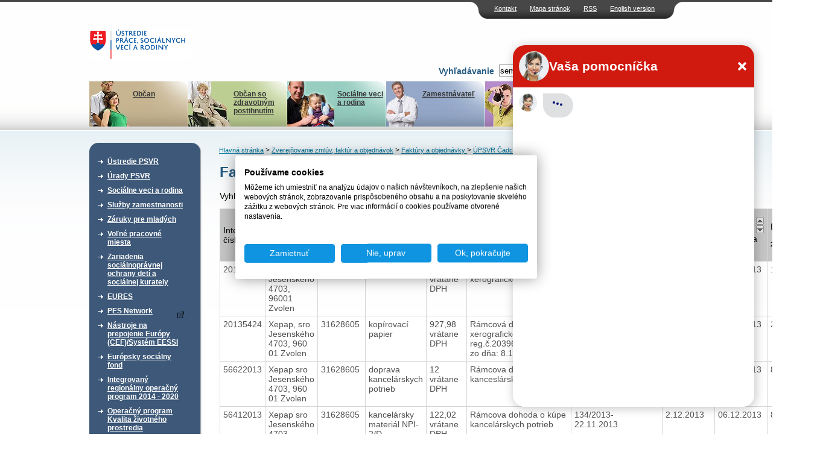

--- FILE ---
content_type: text/html; charset=UTF-8
request_url: https://www.upsvr.gov.sk/zverejnovanie-faktur-aobjednavok/faktury-aobjednavky/faktury-2013-upsvr-cadca.html?page_id=264663&sortdown=dodavatel_nazov
body_size: 11819
content:
<!DOCTYPE html PUBLIC "-//W3C//DTD XHTML 1.0 Transitional//EN" "http://www.w3.org/TR/xhtml1/DTD/xhtml1-transitional.dtd">
<html xmlns="http://www.w3.org/1999/xhtml" xml:lang="sk" lang="sk">
	<head>
                            <!-- Google Tag Manager -->
            <script>(function(w,d,s,l,i){w[l]=w[l]||[];w[l].push({'gtm.start':
                        new Date().getTime(),event:'gtm.js'});var f=d.getElementsByTagName(s)[0],
                    j=d.createElement(s),dl=l!='dataLayer'?'&l='+l:'';j.async=true;j.src=
                    'https://www.googletagmanager.com/gtm.js?id='+i+dl;f.parentNode.insertBefore(j,f);
                })(window,document,'script','dataLayer','GTM-W5BSDJQM');</script>
            <!-- End Google Tag Manager -->
        
        <script type="text/javascript">var csrf = '0EwNNS596AG2l8MiiIuhSQjkl1RpLSIC1mlv3t5j';</script>
<title>Faktúry 2013 (ÚPSVR Čadca) &gt; ÚPSVaR</title>
<meta http-equiv="Content-Type" content="text/html; charset=utf-8" />
<meta http-equiv="Content-Language" content="sk" />
<meta name="Generator" content="BUXUS" />
<meta name="keywords" content="Faktúry 2013 (ÚPSVR Čadca), ÚPSVR Čadca, Faktúry a objednávky , Zverejňovanie zmlúv, faktúr a objednávok" />
<meta name="robots" content="index, follow" />
<meta name="google-site-verification" content="eon8FzGDBqwvTrOW8xZKKBnI-FKIDEjdyVocssN1WoI" />
<link href="https://www.upsvr.gov.sk/buxus/docs/design/style.css?t=38?1656930801" media="screen" rel="stylesheet" type="text/css" />
<!--[if lte IE 7]><link href="https://www.upsvr.gov.sk/buxus/docs/design/ie7.css?t=38" media="screen" rel="stylesheet" type="text/css" /><![endif]-->
<!--[if lte IE 6]><link href="https://www.upsvr.gov.sk/buxus/docs/design/ie.css?t=38" media="screen" rel="stylesheet" type="text/css" /><![endif]-->
<link href="https://www.upsvr.gov.sk/buxus/docs/design/jquery-ui/smoothness/jquery-ui-1.10.3.custom.min.css" media="screen" rel="stylesheet" type="text/css" />
<link href="/buxus/images/design/favicon.ico" rel="favicon" type="image/x-icon" />
<link href="/buxus/images/design/favicon.ico" rel="icon" type="image/x-icon" />
<link href="/buxus/images/design/favicon.ico" rel="shortcut icon" type="image/x-icon" />
<link href="https://www.upsvr.gov.sk/buxus/docs/jscripts/fancybox/jquery.fancybox-1.3.4.css" media="screen" rel="stylesheet" type="text/css" />
<link href="https://www.upsvr.gov.sk/rss.html?page_id=189" rel="alternate" type="application/rss+xml" title="RSS - nové články" />

<script type="text/javascript" src="https://www.upsvr.gov.sk/buxus/docs/jscripts/jquery-1.10.2.min.js"></script>
<script type="text/javascript" src="https://code.jquery.com/jquery-migrate-1.2.1.min.js"></script>
<script type="text/javascript" src="https://www.upsvr.gov.sk/buxus/docs/jscripts/jquery-ui/minified/jquery-ui.min.js"></script>
<script type="text/javascript" src="https://www.upsvr.gov.sk/buxus/docs/jscripts/scripts.js?1384440922"></script>
<script type="text/javascript" src="/buxus/assets/js-legacy/search.js"></script>
<script type="text/javascript" src="https://www.upsvr.gov.sk/buxus/docs/jscripts/eurocalc.js"></script>
<script type="text/javascript" src="https://www.upsvr.gov.sk/buxus/docs/jscripts/jquery-ui/minified/jquery.ui.core.min.js"></script>
<script type="text/javascript" src="https://www.upsvr.gov.sk/buxus/docs/jscripts/jquery-ui/minified/jquery.ui.datepicker.min.js"></script>
<script type="text/javascript" src="https://www.upsvr.gov.sk/buxus/docs/jscripts/jquery-ui/minified/i18n/jquery.ui.datepicker-sk.min.js"></script>
<script type="text/javascript" src="https://www.upsvr.gov.sk/buxus/docs/jscripts/jquery-ui/minified/jquery.ui.autocomplete.min.js"></script>
<script type="text/javascript" src="https://www.upsvr.gov.sk/buxus/docs/jscripts/swfupload.js"></script>
<script type="text/javascript" src="https://www.upsvr.gov.sk/buxus/docs/jscripts/swfupload.queue.js"></script>
<script type="text/javascript" src="https://www.upsvr.gov.sk/buxus/docs/jscripts/fileprogress.js"></script>
<script type="text/javascript" src="https://www.upsvr.gov.sk/buxus/docs/jscripts/jquery.tools.js"></script>
<script type="text/javascript" src="https://www.upsvr.gov.sk/buxus/docs/jscripts/fancybox/jquery.easing-1.3.pack.js"></script>
<script type="text/javascript" src="https://www.upsvr.gov.sk/buxus/docs/jscripts/fancybox/jquery.mousewheel-3.0.4.pack.js"></script>
<script type="text/javascript" src="https://www.upsvr.gov.sk/buxus/docs/jscripts/fancybox/jquery.fancybox-1.3.4.pack.js"></script>
<script type="text/javascript" src="https://www.upsvr.gov.sk/buxus/docs/js/plupload-3.1.2/js/plupload.full.min.js"></script>
        <script type="text/javascript">
            $(document).ready(function() {
                // Creating custom :external selector
                $.expr[':'].external = function(obj){
                    var ret = !obj.href.match(/^mailto\:/)
                        && !obj.href.match(/^javascript\:/)
                        && ((obj.hostname != location.hostname) || obj.href.match(/target=_blank/))
                        && !obj.href.match(/urad=/)
                        && obj.hostname != 'www.upsvar.sk'
                        && obj.hostname != 'www.upsvr.gov.sk'
                        && obj.href;
                    if($(obj).hasClass('target-blank')) return(true);
                    if($(obj).hasClass('target-this')) return(false);
                    return (ret);
                };

                $('a:external').addClass('external');
                // ||

                $('a.external').attr('target', '_blank');
                $('a.external').attr('href', function () {
                    return ($(this).attr('href').replace('&target=_blank', ''));
                });
                $('a.external').each(function() {
                    var a = $(this);
                    if(a.attr('title') && a.attr('title').length) {
                        a.attr('title', a.attr('title') + ' - Externý odkaz na ' + a.attr('href').replace('?target=_blank', ''));
                    }
                    else {
                        a.attr('title', 'Externý odkaz na ' + a.attr('href').replace('?target=_blank', ''));
                    }
                });

                $(".show-tooltip").tooltip({ position: "bottom center", predelay:200, effect: 'slide'});
            });
        </script>
        <link href="/buxus/docs/design/forms.css?t=1769804571" media="screen" rel="stylesheet" type="text/css" />
        <!-- page_id=264663 -->
 </head>
 <body>
     <!-- Google Tag Manager (noscript) -->
     <noscript><iframe src="https://www.googletagmanager.com/ns.html?id=GTM-W5BSDJQM"
                       height="0" width="0" style="display:none;visibility:hidden"></iframe></noscript>
     <!-- End Google Tag Manager (noscript) -->
 <div id="frame">
		<div id="top_navi">
    	<ul class="float_right">
						<li><a href="https://www.upsvr.gov.sk/kontakt.html?page_id=233" title="Kontakt">Kontakt</a></li>
								<li><a href="https://www.upsvr.gov.sk/mapa-stranok.html?page_id=241" title="Mapa stránok">Mapa stránok</a></li>
								<li><a href="https://www.upsvr.gov.sk/rss.html?page_id=189" title="RSS">RSS</a></li>
						
		<li><a href="https://www.upsvr.gov.sk/zverejnovanie-zmluv-faktur-aobjednavok/zmluvy-faktury-a-objednavky-detskych-domovov/kraj-kosice/objednavky-2019-ded-velke-kapusany-dozsu-32.html?page_id=857797&lang=en" title="Language version">English version</a></li>		
		
		</ul>
 	</div>				

  <div class="invisible"><a href="#content_start" >Preskočiť navigáciu</a></div>
 	<div id="logo">
 	  <div id="logo_inner">
      <a href="https://www.upsvr.gov.sk/" title="Hlavná stránka"><img src="/buxus/images/design/main_logo.gif" class="float_left" alt="Ústredie práce, sociálnych vecí a rodiny" /></a>
      	<script type="text/javascript">
	$(function() {
		$(".phone-line[title]").tooltip({ position: "bottom center", predelay:200, effect: 'slide'});
	});
	</script>
        		<div style="clear: both;"></div>
        <div style="clear: both;"></div>
		<form method="get" id="form" class="search-form ustredie" action="https://www.upsvr.gov.sk/vysledky-vyhladavania.html?page_id=242" id="search-form">
            <input type="hidden" name="_token" value="0EwNNS596AG2l8MiiIuhSQjkl1RpLSIC1mlv3t5j" />
	   		<div id="search_box" class="float_right">
	          	<div class="float_right">
					<input type="text" class="search_width float_left" name="search" id="q" autocomplete="off" value="sem napíšte hľadaný výraz" onblur="return changeColorBack(this);" onfocus="return changeColor(this);"/>
	            	<input type="image" style="float: left;" src="/buxus/images/design/search_button.gif" value="Hľadaj" alt="Hľadaj" title="Hľadaj" class="submit_image" />
				</div>
	        	<div class="float_right" style="padding: 3px;">
	            	<label for="q">Vyhľadávanie</label>
	        	</div>
			</div>
			<div style="clear: both;"></div>
			<div id="search-suggest">
				<div id="search-suggest-top"></div>
				<div id="search-suggest-content">
					<hr />
					<a class="suggest-footer-link" href="#" onclick="$('#form').submit();return(false);">Všetky výsledky <strong>výrazu "fil"</strong> v počte <strong>0</strong></a>
				</div>
				<div id="search-suggest-bottom"></div>
			</div>
		</form>



   	</div>
 	</div>
  <br class="new_float_line" />

  <div id="contentheader">
  		<div id="header_bottom">
		<ul class="float_left">
							<li class="main_menu_li_1" title="menu_1"><a style="background: url('/buxus/images/design/banners/image_235_82_v1.jpeg') no-repeat top right;" href="https://www.upsvr.gov.sk/obcan.html?page_id=235"><img src="https://www.upsvr.gov.sk/buxus/docs/design/banners/family_deco.jpg" alt="Občan" /><br />Občan</a></li>
								<li class="main_menu_li_2" title="menu_2"><a style="background: url('/buxus/images/design/banners/image_236_82_v1.jpeg') no-repeat top right;" href="https://www.upsvr.gov.sk/obcan-so-zdravotnym-postihnutim.html?page_id=236"><img src="https://www.upsvr.gov.sk/buxus/docs/design/banners/disabled_deco.jpg" alt="Občan so zdravotným postihnutím" /><br />Občan so zdravotným postihnutím</a></li>
								<li class="main_menu_li_3" title="menu_3"><a style="background: url('/buxus/images/design/banners/image_237_82_v1.jpeg') no-repeat top right;" href="https://www.upsvr.gov.sk/socialne-veci-a-rodina-2.html?page_id=237"><img src="https://www.upsvr.gov.sk/buxus/docs/design/banners/social_deco.jpg" alt="Sociálne veci a rodina" /><br />Sociálne veci a rodina</a></li>
								<li class="main_menu_li_4" title="menu_4"><a style="background: url('/buxus/images/design/banners/image_238_82_v1.jpeg') no-repeat top right;" href="https://www.upsvr.gov.sk/zamestnavatel.html?page_id=238"><img src="https://www.upsvr.gov.sk/buxus/docs/design/banners/employer_deco.jpg" alt="Zamestnávateľ" /><br />Zamestnávateľ</a></li>
								<li class="main_menu_li_5" title="menu_5"><a style="background: url('/buxus/images/design/banners/image_239_82_v1.jpeg') no-repeat top right;" href="https://www.upsvr.gov.sk/media.html?page_id=239"><img src="https://www.upsvr.gov.sk/buxus/docs/design/banners/media_deco.jpg" alt="Médiá" /><br />Médiá</a></li>
							</ul>
    </div>
    
    					<div class="main_div" id="menu_1" style="z-index:100; background: url('/buxus/images/design/banners/image_235_86_v1.gif') no-repeat top right;">
    		<a href="https://www.upsvr.gov.sk/obcan.html?page_id=235"><img src="https://www.upsvr.gov.sk/buxus/docs/design/banners/family_deco.jpg" alt="Občan" /><br /><b>Občan</b><br /><span><p>Evidencia na úrade (ako, kde a kedy sa zaevidovať), aké informácie poskytuje úrad uchádzačovi o zamestnanie.</p></span></a>
    	</div>
							<div class="main_div" id="menu_2" style="z-index:100; background: url('/buxus/images/design/banners/image_236_86_v1.gif') no-repeat top right;">
    		<a href="https://www.upsvr.gov.sk/obcan-so-zdravotnym-postihnutim.html?page_id=236"><img src="https://www.upsvr.gov.sk/buxus/docs/design/banners/disabled_deco.jpg" alt="Občan so zdravotným postihnutím" /><br /><b>Občan so zdravotným postihnutím</b><br /><span><p>Integrovaná posudková činnosť, parkovacie preukazy, preukazy ZŤP, peňažné príspevky na kompenzáciu, poradenské informačné centrá.</p></span></a>
    	</div>
							<div class="main_div" id="menu_3" style="z-index:100; background: url('/buxus/images/design/banners/image_237_86_v1.gif') no-repeat top right;">
    		<a href="https://www.upsvr.gov.sk/socialne-veci-a-rodina-2.html?page_id=237"><img src="https://www.upsvr.gov.sk/buxus/docs/design/banners/social_deco.jpg" alt="Sociálne veci a rodina" /><br /><b>Sociálne veci a rodina</b><br /><span><p>Finančné príspevky, problémy v rodine, neúplná rodina, profesionálna rodina.</p></span></a>
    	</div>
							<div class="main_div" id="menu_4" style="z-index:100; background: url('/buxus/images/design/banners/image_238_86_v1.gif') no-repeat top right;">
    		<a href="https://www.upsvr.gov.sk/zamestnavatel.html?page_id=238"><img src="https://www.upsvr.gov.sk/buxus/docs/design/banners/employer_deco.jpg" alt="Zamestnávateľ" /><br /><b>Zamestnávateľ</b><br /><span>Nahlasovanie voľných pracovných miest,&nbsp;zamestnávanie občanov so ZP, hromadné prepúšťanie.&nbsp; 
</span></a>
    	</div>
							<div class="main_div" id="menu_5" style="z-index:100; background: url('/buxus/images/design/banners/image_239_86_v1.gif') no-repeat top right;">
    		<a href="https://www.upsvr.gov.sk/media.html?page_id=239"><img src="https://www.upsvr.gov.sk/buxus/docs/design/banners/media_deco.jpg" alt="Médiá" /><br /><b>Médiá</b><br /><span><p>Informačný servis pre médiá, najčastejšie témy, otázky, odpovede, fotografie a materiály na stiahnutie.</p></span></a>
    	</div>
			    
    				
                      </div>

  <div id="contentleft">
    <div id="content_left_inner">
      <div class="top_space">&nbsp;</div>
        										

        <div class="sidebox">
    <div class="boxhead"><div>&nbsp;</div></div>
    <div class="boxbody">
    <div>
	<ul id="main_menu_list">
						<li>
				<a href="https://www.upsvr.gov.sk/ustredie-psvr.html?page_id=211" >Ústredie PSVR</a>
			</li>
							<li>
				<a href="https://www.upsvr.gov.sk/urady-psvr.html?page_id=215" >Úrady PSVR</a>
			</li>
							<li>
				<a href="https://www.upsvr.gov.sk/socialne-veci-a-rodina.html?page_id=212" >Sociálne veci a rodina</a>
			</li>
							<li>
				<a href="https://www.upsvr.gov.sk/sluzby-zamestnanosti.html?page_id=213" >Služby zamestnanosti</a>
			</li>
							<li>
				<a href="https://www.upsvr.gov.sk/zaruky-pre-mladych.html?page_id=482966" >Záruky pre mladých</a>
			</li>
							<li>
				<a href="https://www.upsvr.gov.sk/volne-pracovne-miesta.html?page_id=12925" >Voľné pracovné miesta</a>
			</li>
							<li>
				<a href="https://www.upsvr.gov.sk/zariadenia-socialnopravnej-ochrany-deti-a-socialnej-kurately.html?page_id=123887" >Zariadenia sociálnoprávnej ochrany detí a sociálnej kurately </a>
			</li>
							<li>
				<a href="https://www.upsvr.gov.sk/eures.html?page_id=13140" >EURES</a>
			</li>
							<li>
				<a href="https://www.pesnetwork.eu/sk/?target=_blank" >PES Network</a>
			</li>
							<li>
				<a href="https://www.upsvr.gov.sk/nastroje-na-prepojenie-europy-cef-system-eessi.html?page_id=844550" >Nástroje na prepojenie Európy (CEF)/Systém EESSI</a>
			</li>
							<li>
				<a href="https://www.upsvr.gov.sk/europsky-socialny-fond.html?page_id=214" >Európsky sociálny fond</a>
			</li>
							<li>
				<a href="https://www.upsvr.gov.sk/integrovany-regionalny-operacny-program-2014-2020.html?page_id=831509" >Integrovaný regionálny operačný program 2014 - 2020</a>
			</li>
							<li>
				<a href="https://www.upsvr.gov.sk/operacny-program-kvalita-zivotneho-prostredia.html?page_id=831747" >Operačný program Kvalita životného prostredia</a>
			</li>
							<li>
				<a href="https://www.upsvr.gov.sk/narodne-projekty-oznamenia-o-moznosti-predkladania-ziadosti-o-poskytnutie-financneho-prispevku.html?page_id=525142" >Národné projekty - Oznámenia o možnosti predkladania žiadostí o poskytnutie finančného príspevku </a>
			</li>
							<li>
				<a href="https://www.upsvr.gov.sk/statistiky.html?page_id=1247" >Štatistiky</a>
			</li>
							<li class="active">
				<a href="https://www.upsvr.gov.sk/zverejnovanie-zmluv-faktur-aobjednavok.html?page_id=29549" >Zverejňovanie zmlúv, faktúr a objednávok</a>
				<ul class="submenu">
															<li>
							<a href="https://www.crz.gov.sk?target=_blank" title="Zmluvy zverejnené od 1.1.2012">Zmluvy zverejnené od 1.1.2012</a>
						</li>
																				<li>
							<a href="https://www.upsvr.gov.sk/zverejnovanie-faktur-aobjednavok/faktury-aobjednavky.html?page_id=29554" title="Faktúry a objednávky ">Faktúry a objednávky </a>
						</li>
																				<li>
							<a href="https://www.upsvr.gov.sk/zverejnovanie-zmluv-faktur-aobjednavok/zmluvy-faktury-a-objednavky-detskych-domovov.html?page_id=41750" title="Faktúry a objednávky Centier pre deti a rodiny">Faktúry a objednávky Centier pre deti a rodiny</a>
						</li>
														</ul>
				</li>
								<li>
				<a href="https://www.upsvr.gov.sk/profil-verejneho-obstaravatela.html?page_id=143436" >Profil verejného obstarávateľa</a>
			</li>
							<li>
				<a href="https://www.upsvr.gov.sk/sprava-majetku.html?page_id=297043" >Správa majetku</a>
			</li>
			</ul>
	</div>
    </div>
    </div>
	

      <br class="new_float_line" />
      
                            <div class="sidebox3 grey-box-left">
                    <div class="boxhead3"><div><h2>Chcem podať podnet</h2></div></div>
                    <div class="boxbody3">
                                                <p style="text-align:right">
                            <a href="https://www.upsvr.gov.sk/chcem-podat-podnet.html?page_id=1587"><img src="/buxus/images/design/more_button.gif" alt="viac" /></a></p>
                    </div>
                </div>
                <br class="new_float_line" />
                <br class="new_float_line" />

                <div class="sidebox3 grey-box-left">
                    <div class="boxhead3"><div><h2>Chcem sa poradiť</h2></div></div>
                    <div class="boxbody3">
                                                <p style="text-align:right">
                            <a href="https://www.upsvr.gov.sk/kontakt.html?page_id=233"><img src="/buxus/images/design/more_button.gif" alt="viac" /></a></p>
                    </div>
                </div>
                <br class="new_float_line" />
                <br class="new_float_line" />
            
                                    																								            																															<div class="sidebox2">
				<div class="boxhead2"><h2>Užitočné dokumenty</h2></div>
        		<div class="boxbody2">
				<ul class="second_menu_list">
				<li><a href="https://www.upsvr.gov.sk/vzory-ziadosti-v-slovenskom-jazyku-a-inych-jazykoch.html?page_id=282" title="Vzory žiadostí v slovenskom jazyku a iných jazykoch">Vzory žiadostí v slovenskom jazyku a iných jazykoch</a></li><li><a href="https://www.upsvr.gov.sk/pravne-predpisy.html?page_id=283" title="Právne predpisy">Právne predpisy</a></li>				</ul>
				</div>
				</div>
			

      <br class="new_float_line" />
                                          													            													            																				<div class="sidebox2">
				<div class="boxhead2"><h2>Užívateľský servis</h2></div>
        		<div class="boxbody2">
          		<ul class="second_menu_list">
				<li><a href="https://www.upsvr.gov.sk/slobodny-pristup-k-informaciam.html?page_id=243" title="Slobodný prístup k informáciám">Slobodný prístup k informáciám</a></li><li><a href="http://www.upsvar.sk/ustredie-psvr/generalny-riaditel-ustredia-prace-socialnych-veci-a-rodiny/ochrana-osobnych-udajov.html?page_id=186015" title="Ochrana osobných údajov">Ochrana osobných údajov</a></li><li><a href="http://www.upsvr.gov.sk/ustredie-psvr/integrovany-manazersky-system/system-manazerstva-proti-korupcii/oznamovanie-protispolocenskej-a-korupcnej-cinnosti.html?page_id=1170029" title="Oznamovanie protispoločenskej činnosti">Oznamovanie protispoločenskej činnosti</a></li>				</ul>
				</div>
				</div>
			
      <br class="new_float_line" />
                	                        													            													            													            													            																				<div class="sidebox2">
				<div class="boxhead2"><h2>Naše registre</h2></div>
        		<div class="boxbody2">
          		<ul class="second_menu_list">
				<li><a href="https://www.upsvr.gov.sk/sluzby-zamestnanosti/nestatne-sluzby-zamestnanosti/sprostredkovanie-zamestnania-za-uhradu.html?page_id=13025" title="Sprostredkovatelia zamestnania za úhradu">Sprostredkovatelia zamestnania za úhradu</a></li><li><a href="https://www.upsvr.gov.sk/sluzby-zamestnanosti/nestatne-sluzby-zamestnanosti/agentury-podporovaneho-zamestnavania.html?page_id=13042" title="Agentúry podporovaného zamestnávania">Agentúry podporovaného zamestnávania</a></li><li><a href="https://www.upsvr.gov.sk/sluzby-zamestnanosti/nestatne-sluzby-zamestnanosti/agentury-docasneho-zamestnavania.html?page_id=13034" title="Agentúry dočasného zamestnávania">Agentúry dočasného zamestnávania</a></li><li><a href="https://www.upsvr.gov.sk/sluzby-zamestnanosti/informacie-pre-zamestnavatela/socialne-podniky-pracovnej-integracie.html?page_id=12977" title="Sociálne podniky">Sociálne podniky</a></li><li><a href="https://www.upsvr.gov.sk/sluzby-zamestnanosti/nastroje-aktivnych-opatreni-trhu-prace/podpora-zamestnavania-obcanov-so-zdravotnym-postihnutim/55-chranena-dielna-a-chranene-pracovisko.html?page_id=13312" title="Chránené dielne a chránené pracoviská">Chránené dielne a chránené pracoviská</a></li>				</ul>
				</div>
				</div>
			
      <br class="new_float_line" />
      <br class="new_float_line" />

	      			<p class="align_center">
			<a href="http://www.eures.sk" title="EURES"><img class="banners" src="/buxus/images/banners/banner_EURESupraveny1.jpg" alt="EURES" /></a>
		</p>	
			<p class="align_center">
			<a href="http://www.dobrovolnictvo.sk" title="DOBROVOĽNÍCTVO.SK"><img class="banners" src="/buxus/images/banners/dobrovolnictvoSK.png" alt="DOBROVOĽNÍCTVO.SK" /></a>
		</p>	
			<p class="align_center">
			<a href="https://zastavmenasilie.sk/" title="Národná non-stop linka pre ženy zažívajúce násilie 0800 212 212"><img class="banners" src="/buxus/images/banners/Bez_nazvu_4.png" alt="Národná non-stop linka pre ženy zažívajúce násilie 0800 212 212" /></a>
		</p>	
			<p class="align_center">
			<a href="http://www.detstvobeznasilia.gov.sk/" title="Detstvo bez násilia"><img class="banners" src="/buxus/images/banners/dedd.PNG" alt="Detstvo bez násilia" /></a>
		</p>	
			<p class="align_center">
			<a href="http://www.cipc.gov.sk/?target=_blank" title="Centrum pre medzinárodnoprávnu ochranu detí a mládeže"><img class="banners" src="/buxus/images/banners/CIPC_logo2.png" alt="Centrum pre medzinárodnoprávnu ochranu detí a mládeže" /></a>
		</p>	
			<p class="align_center">
			<a href="https://www.employment.gov.sk/sk/" title="Ministerstvo práce, sociálnych vecí a rodiny Slovenskej republiky"><img class="banners" src="/buxus/images/banners/mpsvr_2.png" alt="Ministerstvo práce, sociálnych vecí a rodiny Slovenskej republiky" /></a>
		</p>	
			<p class="align_center">
			<a href="https://www.ip.gov.sk/" title="Národný inšpektorát práce"><img class="banners" src="/buxus/images/banners/NIP.png" alt="Národný inšpektorát práce" /></a>
		</p>	
			<p class="align_center">
			<a href="https://www.socpoist.sk/" title="Sociálna poisťovňa"><img class="banners" src="/buxus/images/banners/Socialna_poistovna_4.jpg" alt="Sociálna poisťovňa" /></a>
		</p>	
			<p class="align_center">
			<a href="https://www.upsvr.gov.sk/buxus/docs/download/Zoznam_emailovych_adries_prveho_kontaktu.pdf" title=""><img class="banners" src="/buxus/images/banners/upsvr_banner_zachran_dieta_168x44_08-2024_2.png" alt="" /></a>
		</p>	
	    </div>
  </div>
  <div class="invisible"><a name="content_start">Obsah</a></div>

  <div id="contentcenter">
      <div class="top_space">&nbsp;</div>
                		<div id="navi">
													<a href="https://www.upsvr.gov.sk/" title="Hlavná stránka">Hlavná stránka</a>
																						&gt; <a href="https://www.upsvr.gov.sk/zverejnovanie-zmluv-faktur-aobjednavok.html?page_id=29549" title="Zverejňovanie zmlúv, faktúr a objednávok">Zverejňovanie zmlúv, faktúr a objednávok</a>
						
																						&gt; <a href="https://www.upsvr.gov.sk/zverejnovanie-faktur-aobjednavok/faktury-aobjednavky.html?page_id=29554" title="Faktúry a objednávky ">Faktúry a objednávky </a>
						
																						&gt; <a href="https://www.upsvr.gov.sk/zverejnovanie-faktur-aobjednavok/faktury-aobjednavky/upsvr-cadca.html?page_id=29644" title="ÚPSVR Čadca">ÚPSVR Čadca</a>
						
							
            
		</div>
					            	  <div class="homepage_sub2">		  <div class="homepage_side_inner">
		  	<!--PRINT_THIS_BEGIN-->	      				<h1 class="title">Faktúry 2013 (ÚPSVR Čadca)</h1>
									
            <div class="search">
                <form method="post" action="https://www.upsvr.gov.sk/zverejnovanie-faktur-aobjednavok/faktury-aobjednavky/faktury-2013-upsvr-cadca.html?page_id=264663">
                    <input type="hidden" name="_token" value="0EwNNS596AG2l8MiiIuhSQjkl1RpLSIC1mlv3t5j" />
                    Vyhľadať: <input type="text" name="search" value="" />
                                        <input type="hidden" name="sortdown" value="dodavatel_nazov" />                    <input type="submit" value="Vyhľadať faktúry" />
                </form>
            </div>


									
						<div id="content_list">
				<div id="docs">
					<table cellspacing="0" cellpadding="0" border="1" class="table_list">
					<tbody><tr>
					  <th class=""><div class="sort">
					  <a class="sort-up" href=https://www.upsvr.gov.sk/zverejnovanie-faktur-aobjednavok/faktury-aobjednavky/faktury-2013-upsvr-cadca.html?page_id=264663&sortup=cislo_faktury><img border="0" alt="Zoradiť vzostupne" src="/buxus/images/design/sort.gif"></a>
					  <a class="sort-down" href=https://www.upsvr.gov.sk/zverejnovanie-faktur-aobjednavok/faktury-aobjednavky/faktury-2013-upsvr-cadca.html?page_id=264663&sortdown=cislo_faktury><img border="0" alt="Zoradiť zostupne" src="/buxus/images/design/sort.gif"></a></div>Interné číslo</th>

					  <th class=""><div class="sort">
					  <a class="sort-up" href=https://www.upsvr.gov.sk/zverejnovanie-faktur-aobjednavok/faktury-aobjednavky/faktury-2013-upsvr-cadca.html?page_id=264663&sortup=dodavatel_nazov><img border="0" alt="Zoradiť vzostupne" src="/buxus/images/design/sort.gif"></a>
					  <a class="sort-down" href=https://www.upsvr.gov.sk/zverejnovanie-faktur-aobjednavok/faktury-aobjednavky/faktury-2013-upsvr-cadca.html?page_id=264663&sortdown=dodavatel_nazov><img border="0" alt="Zoradiť zostupne" src="/buxus/images/design/sort.gif"></a></div>Dodávateľ</th>

					  <th class=""><div class="sort">
					  <a class="sort-up" href=https://www.upsvr.gov.sk/zverejnovanie-faktur-aobjednavok/faktury-aobjednavky/faktury-2013-upsvr-cadca.html?page_id=264663&sortup=dodavatel_ico><img border="0" alt="Zoradiť vzostupne" src="/buxus/images/design/sort.gif"></a>
					  <a class="sort-down" href=https://www.upsvr.gov.sk/zverejnovanie-faktur-aobjednavok/faktury-aobjednavky/faktury-2013-upsvr-cadca.html?page_id=264663&sortdown=dodavatel_ico><img border="0" alt="Zoradiť zostupne" src="/buxus/images/design/sort.gif"></a></div>IČO</th>

					  <th class=""><div class="sort">
					  <a class="sort-up" href=https://www.upsvr.gov.sk/zverejnovanie-faktur-aobjednavok/faktury-aobjednavky/faktury-2013-upsvr-cadca.html?page_id=264663&sortup=faktura_popis><img border="0" alt="rozaditť zoznam vzostupne" src="/buxus/images/design/sort.gif"></a>
					  <a class="sort-down" href=https://www.upsvr.gov.sk/zverejnovanie-faktur-aobjednavok/faktury-aobjednavky/faktury-2013-upsvr-cadca.html?page_id=264663&sortdown=faktura_popis><img border="0" alt="rozaditť zoznam zostupne" src="/buxus/images/design/sort.gif"></a></div>Faktúrované plnenie</th>

					  <th class=""><div class="sort">
					  <a class="sort-up" href=https://www.upsvr.gov.sk/zverejnovanie-faktur-aobjednavok/faktury-aobjednavky/faktury-2013-upsvr-cadca.html?page_id=264663&sortup=zmluva_celkove_plnenie><img border="0" alt="rozaditť zoznam vzostupne" src="/buxus/images/design/sort.gif"></a>
					  <a class="sort-down" href=https://www.upsvr.gov.sk/zverejnovanie-faktur-aobjednavok/faktury-aobjednavky/faktury-2013-upsvr-cadca.html?page_id=264663&sortdown=zmluva_celkove_plnenie><img border="0" alt="rozaditť zoznam zostupne" src="/buxus/images/design/sort.gif"></a></div>Hodnota plnenia v &euro;</th>

					  <th class=""><div class="sort">
					  <a class="sort-up" href=https://www.upsvr.gov.sk/zverejnovanie-faktur-aobjednavok/faktury-aobjednavky/faktury-2013-upsvr-cadca.html?page_id=264663&sortup=zmluva><img border="0" alt="rozaditť zoznam vzostupne" src="/buxus/images/design/sort.gif"></a>
					  <a class="sort-down" href=https://www.upsvr.gov.sk/zverejnovanie-faktur-aobjednavok/faktury-aobjednavky/faktury-2013-upsvr-cadca.html?page_id=264663&sortdown=zmluva><img border="0" alt="rozaditť zoznam zostupne" src="/buxus/images/design/sort.gif"></a></div>Zmluva</th>

					  <th class=""><div class="sort">
					  <a class="sort-up" href=https://www.upsvr.gov.sk/zverejnovanie-faktur-aobjednavok/faktury-aobjednavky/faktury-2013-upsvr-cadca.html?page_id=264663&sortup=objednavka><img border="0" alt="rozaditť zoznam vzostupne" src="/buxus/images/design/sort.gif"></a>
					  <a class="sort-down" href=https://www.upsvr.gov.sk/zverejnovanie-faktur-aobjednavok/faktury-aobjednavky/faktury-2013-upsvr-cadca.html?page_id=264663&sortdown=objednavka><img border="0" alt="rozaditť zoznam zostupne" src="/buxus/images/design/sort.gif"></a></div>Objednávka</th>

					  <th class=""><div class="sort">
					  <a class="sort-up" href=https://www.upsvr.gov.sk/zverejnovanie-faktur-aobjednavok/faktury-aobjednavky/faktury-2013-upsvr-cadca.html?page_id=264663&sortup=datum_dorucenia_faktury><img border="0" alt="rozaditť zoznam vzostupne" src="/buxus/images/design/sort.gif"></a>
					  <a class="sort-down" href=https://www.upsvr.gov.sk/zverejnovanie-faktur-aobjednavok/faktury-aobjednavky/faktury-2013-upsvr-cadca.html?page_id=264663&sortdown=datum_dorucenia_faktury><img border="0" alt="rozaditť zoznam zostupne" src="/buxus/images/design/sort.gif"></a></div>Dátum doručenia faktúry</th>

					  <th class=""><div class="sort">
					  <a class="sort-up" href=https://www.upsvr.gov.sk/zverejnovanie-faktur-aobjednavok/faktury-aobjednavky/faktury-2013-upsvr-cadca.html?page_id=264663&sortup=datum_zaplatenia_faktury><img border="0" alt="rozaditť zoznam vzostupne" src="/buxus/images/design/sort.gif"></a>
					  <a class="sort-down" href=https://www.upsvr.gov.sk/zverejnovanie-faktur-aobjednavok/faktury-aobjednavky/faktury-2013-upsvr-cadca.html?page_id=264663&sortdown=datum_zaplatenia_faktury><img border="0" alt="rozaditť zoznam zostupne" src="/buxus/images/design/sort.gif"></a></div>Dátum zaplatenia faktúry</th>

                        <th class=""><div class="sort">
                                <a class="sort-up" href=https://www.upsvr.gov.sk/zverejnovanie-faktur-aobjednavok/faktury-aobjednavky/faktury-2013-upsvr-cadca.html?page_id=264663&sortup=sort_date_time><img border="0" alt="rozaditť zoznam vzostupne" src="/buxus/images/design/sort.gif"></a>
                                <a class="sort-down" href=https://www.upsvr.gov.sk/zverejnovanie-faktur-aobjednavok/faktury-aobjednavky/faktury-2013-upsvr-cadca.html?page_id=264663&sortdown=sort_date_time><img border="0" alt="rozaditť zoznam zostupne" src="/buxus/images/design/sort.gif"></a></div>Dátum zverejnenia</th>

					</tr>
														<tr valign="top" class="">

													<td class=""><span>
								20135517							</span>&nbsp;</td>
												<td class="">Xepap,sro<br />Jesenského 4703, 96001 Zvolen</td>
						<td class="">31628605&nbsp;</td>
						<td class="">papier&nbsp;</td>
						<td class="price">301,6&nbsp;<br />
						vrátane DPH</td>
						<td class="">Rámcová dohoda o kúpe xerografického papiera&nbsp;</td>
						<td class="">107/2013/23.9.2013&nbsp;</td>
						<td class="">26.9.2013&nbsp;</td>
						<td class="">23.10.2013&nbsp;</td>
                        <td class="">12.11.2013&nbsp;</td>

					</tr>
									<!--
					<h2>
						<a href="https://www.upsvr.gov.sk/zverejnovanie-faktur-aobjednavok/faktury-aobjednavky/faktury-2013-upsvr-cadca/20135517.html?page_id=349199" title="20135517">20135517</a>
											</h2>
											<p class="homepage_box_text">
													</p>
						<p class="homepage_box_info">
							<a href=https://www.upsvr.gov.sk/zverejnovanie-faktur-aobjednavok/faktury-aobjednavky.html?page_id=29554>Faktúry a objednávky </a>
						</p>
						<a class="homepage_box_more" href="https://www.upsvr.gov.sk/zverejnovanie-faktur-aobjednavok/faktury-aobjednavky/faktury-2013-upsvr-cadca/20135517.html?page_id=349199">viac</a>
					    <br class="new_float_line" />
					    <p class="homepage_divider" >&nbsp;</p>
					 					 -->
														<tr valign="top" class="">

													<td class=""><span>
								20135424							</span>&nbsp;</td>
												<td class="">Xepap, sro<br />Jesenského 4703, 960 01 Zvolen</td>
						<td class="">31628605&nbsp;</td>
						<td class="">kopírovací papier&nbsp;</td>
						<td class="price">927,98&nbsp;<br />
						vrátane DPH</td>
						<td class="">Rámcová dohoda o kúpe xerografického papiera, reg.č.20396//2011-iV/5 zo dňa: 8.11.2011&nbsp;</td>
						<td class="">94/2013-25.7.2013&nbsp;</td>
						<td class="">02.08.2013&nbsp;</td>
						<td class="">22.08.2013&nbsp;</td>
                        <td class="">2.9.2013&nbsp;</td>

					</tr>
									<!--
					<h2>
						<a href="https://www.upsvr.gov.sk/zverejnovanie-faktur-aobjednavok/faktury-aobjednavky/faktury-2013-upsvr-cadca/20135424.html?page_id=329469" title="20135424">20135424</a>
											</h2>
											<p class="homepage_box_text">
													</p>
						<p class="homepage_box_info">
							<a href=https://www.upsvr.gov.sk/zverejnovanie-faktur-aobjednavok/faktury-aobjednavky.html?page_id=29554>Faktúry a objednávky </a>
						</p>
						<a class="homepage_box_more" href="https://www.upsvr.gov.sk/zverejnovanie-faktur-aobjednavok/faktury-aobjednavky/faktury-2013-upsvr-cadca/20135424.html?page_id=329469">viac</a>
					    <br class="new_float_line" />
					    <p class="homepage_divider" >&nbsp;</p>
					 					 -->
														<tr valign="top" class="">

													<td class=""><span>
								56622013							</span>&nbsp;</td>
												<td class="">Xepap sro<br />Jesenského 4703, 960 01 Zvolen</td>
						<td class="">31628605&nbsp;</td>
						<td class="">doprava kancelárskych potrieb&nbsp;</td>
						<td class="price">12&nbsp;<br />
						vrátane DPH</td>
						<td class="">Rámcova dohoda o kúpe kanceslárskych potrieb&nbsp;</td>
						<td class="">&nbsp;</td>
						<td class="">4.12.2013&nbsp;</td>
						<td class="">11.12.2013&nbsp;</td>
                        <td class="">8.1.2014&nbsp;</td>

					</tr>
									<!--
					<h2>
						<a href="https://www.upsvr.gov.sk/zverejnovanie-faktur-aobjednavok/faktury-aobjednavky/faktury-2013-upsvr-cadca/56622013.html?page_id=363728" title="56622013">56622013</a>
											</h2>
											<p class="homepage_box_text">
													</p>
						<p class="homepage_box_info">
							<a href=https://www.upsvr.gov.sk/zverejnovanie-faktur-aobjednavok/faktury-aobjednavky.html?page_id=29554>Faktúry a objednávky </a>
						</p>
						<a class="homepage_box_more" href="https://www.upsvr.gov.sk/zverejnovanie-faktur-aobjednavok/faktury-aobjednavky/faktury-2013-upsvr-cadca/56622013.html?page_id=363728">viac</a>
					    <br class="new_float_line" />
					    <p class="homepage_divider" >&nbsp;</p>
					 					 -->
														<tr valign="top" class="">

													<td class=""><span>
								56412013							</span>&nbsp;</td>
												<td class="">Xepap sro<br />Jesenského 4703, 96001 Zvolen</td>
						<td class="">31628605&nbsp;</td>
						<td class="">kancelársky materiál NPI-2/D&nbsp;</td>
						<td class="price">122,02&nbsp;<br />
						vrátane DPH</td>
						<td class="">Rámcova dohoda o kúpe kancelárskych potrieb&nbsp;</td>
						<td class="">134/2013-22.11.2013&nbsp;</td>
						<td class="">2.12.2013&nbsp;</td>
						<td class="">06.12.2013&nbsp;</td>
                        <td class="">8.1.2014&nbsp;</td>

					</tr>
									<!--
					<h2>
						<a href="https://www.upsvr.gov.sk/zverejnovanie-faktur-aobjednavok/faktury-aobjednavky/faktury-2013-upsvr-cadca/56412013.html?page_id=363706" title="56412013">56412013</a>
											</h2>
											<p class="homepage_box_text">
													</p>
						<p class="homepage_box_info">
							<a href=https://www.upsvr.gov.sk/zverejnovanie-faktur-aobjednavok/faktury-aobjednavky.html?page_id=29554>Faktúry a objednávky </a>
						</p>
						<a class="homepage_box_more" href="https://www.upsvr.gov.sk/zverejnovanie-faktur-aobjednavok/faktury-aobjednavky/faktury-2013-upsvr-cadca/56412013.html?page_id=363706">viac</a>
					    <br class="new_float_line" />
					    <p class="homepage_divider" >&nbsp;</p>
					 					 -->
														<tr valign="top" class="">

													<td class=""><span>
								56402013							</span>&nbsp;</td>
												<td class="">Xepap sro<br />Jesenského 4703, 96001 Zvolen</td>
						<td class="">31628605&nbsp;</td>
						<td class="">papier NP I-2/D&nbsp;</td>
						<td class="price">448,80&nbsp;<br />
						vrátane DPH</td>
						<td class="">Rámcova dohoda o kúpe xerografického papiera &nbsp;</td>
						<td class="">137/2013/22.11.2013&nbsp;</td>
						<td class="">2.12.2013&nbsp;</td>
						<td class="">06.12.2013&nbsp;</td>
                        <td class="">8.1.2014&nbsp;</td>

					</tr>
									<!--
					<h2>
						<a href="https://www.upsvr.gov.sk/zverejnovanie-faktur-aobjednavok/faktury-aobjednavky/faktury-2013-upsvr-cadca/56402013.html?page_id=363596" title="56402013">56402013</a>
											</h2>
											<p class="homepage_box_text">
													</p>
						<p class="homepage_box_info">
							<a href=https://www.upsvr.gov.sk/zverejnovanie-faktur-aobjednavok/faktury-aobjednavky.html?page_id=29554>Faktúry a objednávky </a>
						</p>
						<a class="homepage_box_more" href="https://www.upsvr.gov.sk/zverejnovanie-faktur-aobjednavok/faktury-aobjednavky/faktury-2013-upsvr-cadca/56402013.html?page_id=363596">viac</a>
					    <br class="new_float_line" />
					    <p class="homepage_divider" >&nbsp;</p>
					 					 -->
														<tr valign="top" class="">

													<td class=""><span>
								56392013							</span>&nbsp;</td>
												<td class="">Xepap sro<br />Jesenského 4703, 96001 Zvolen</td>
						<td class="">31628605&nbsp;</td>
						<td class="">kancelársky materiál NP II-2/B&nbsp;</td>
						<td class="price">79,02&nbsp;<br />
						vrátane DPH</td>
						<td class="">Rámcova dohoda o kúpe kancelárskych potrieb&nbsp;</td>
						<td class="">139/2013-22.11.2013&nbsp;</td>
						<td class="">2.12.2013&nbsp;</td>
						<td class="">06.12.2013&nbsp;</td>
                        <td class="">8.1.2014&nbsp;</td>

					</tr>
									<!--
					<h2>
						<a href="https://www.upsvr.gov.sk/zverejnovanie-faktur-aobjednavok/faktury-aobjednavky/faktury-2013-upsvr-cadca/56392013.html?page_id=363594" title="56392013">56392013</a>
											</h2>
											<p class="homepage_box_text">
													</p>
						<p class="homepage_box_info">
							<a href=https://www.upsvr.gov.sk/zverejnovanie-faktur-aobjednavok/faktury-aobjednavky.html?page_id=29554>Faktúry a objednávky </a>
						</p>
						<a class="homepage_box_more" href="https://www.upsvr.gov.sk/zverejnovanie-faktur-aobjednavok/faktury-aobjednavky/faktury-2013-upsvr-cadca/56392013.html?page_id=363594">viac</a>
					    <br class="new_float_line" />
					    <p class="homepage_divider" >&nbsp;</p>
					 					 -->
														<tr valign="top" class="">

													<td class=""><span>
								56382013							</span>&nbsp;</td>
												<td class="">Xepap sro<br />Jesenského 4703, 96001 Zvolen</td>
						<td class="">31628605&nbsp;</td>
						<td class="">papier NPII-2/B&nbsp;</td>
						<td class="price">184,80&nbsp;<br />
						vrátane DPH</td>
						<td class="">Rámcova dohoda o kúpe xerografického papiera&nbsp;</td>
						<td class="">137/2013-22.11.2013&nbsp;</td>
						<td class="">2.12.2013&nbsp;</td>
						<td class="">06.12.2013&nbsp;</td>
                        <td class="">8.1.2014&nbsp;</td>

					</tr>
									<!--
					<h2>
						<a href="https://www.upsvr.gov.sk/zverejnovanie-faktur-aobjednavok/faktury-aobjednavky/faktury-2013-upsvr-cadca/56382013.html?page_id=363591" title="56382013">56382013</a>
											</h2>
											<p class="homepage_box_text">
													</p>
						<p class="homepage_box_info">
							<a href=https://www.upsvr.gov.sk/zverejnovanie-faktur-aobjednavok/faktury-aobjednavky.html?page_id=29554>Faktúry a objednávky </a>
						</p>
						<a class="homepage_box_more" href="https://www.upsvr.gov.sk/zverejnovanie-faktur-aobjednavok/faktury-aobjednavky/faktury-2013-upsvr-cadca/56382013.html?page_id=363591">viac</a>
					    <br class="new_float_line" />
					    <p class="homepage_divider" >&nbsp;</p>
					 					 -->
														<tr valign="top" class="">

													<td class=""><span>
								20135358							</span>&nbsp;</td>
												<td class="">Xepap sro<br />Jesenského 4703, 96001 Zvolen</td>
						<td class="">31628605&nbsp;</td>
						<td class="">kopírovací papier&nbsp;</td>
						<td class="price">767,99&nbsp;<br />
						vrátane DPH</td>
						<td class="">Rámcová dohoda o kúpe xerografického papiera, reg.č.20396/2011-iV/5 zo dňa: 8.11.2011&nbsp;</td>
						<td class="">70/2013-18.6.2013&nbsp;</td>
						<td class="">20.06.2013&nbsp;</td>
						<td class="">08.07.2013&nbsp;</td>
                        <td class="">12.7.2013&nbsp;</td>

					</tr>
									<!--
					<h2>
						<a href="https://www.upsvr.gov.sk/zverejnovanie-faktur-aobjednavok/faktury-aobjednavky/faktury-2013-upsvr-cadca/20135358.html?page_id=312157" title="20135358">20135358</a>
											</h2>
											<p class="homepage_box_text">
													</p>
						<p class="homepage_box_info">
							<a href=https://www.upsvr.gov.sk/zverejnovanie-faktur-aobjednavok/faktury-aobjednavky.html?page_id=29554>Faktúry a objednávky </a>
						</p>
						<a class="homepage_box_more" href="https://www.upsvr.gov.sk/zverejnovanie-faktur-aobjednavok/faktury-aobjednavky/faktury-2013-upsvr-cadca/20135358.html?page_id=312157">viac</a>
					    <br class="new_float_line" />
					    <p class="homepage_divider" >&nbsp;</p>
					 					 -->
														<tr valign="top" class="">

													<td class=""><span>
								20135299							</span>&nbsp;</td>
												<td class="">Xepap sro<br />Jesenského 4703, 96001 Zvolen</td>
						<td class="">31628605&nbsp;</td>
						<td class="">papier Eures T Beskydy&nbsp;</td>
						<td class="price">104,4&nbsp;<br />
						vrátane DPH</td>
						<td class="">Grantová zmluva VS/2012/0178-18.7.2012&nbsp;</td>
						<td class="">6/E-T-RN/2013-23.5.2013&nbsp;</td>
						<td class="">27.5.2013&nbsp;</td>
						<td class="">13.06.2013&nbsp;</td>
                        <td class="">24.6.2013&nbsp;</td>

					</tr>
									<!--
					<h2>
						<a href="https://www.upsvr.gov.sk/zverejnovanie-faktur-aobjednavok/faktury-aobjednavky/faktury-2013-upsvr-cadca/20135299.html?page_id=307284" title="20135299">20135299</a>
											</h2>
											<p class="homepage_box_text">
													</p>
						<p class="homepage_box_info">
							<a href=https://www.upsvr.gov.sk/zverejnovanie-faktur-aobjednavok/faktury-aobjednavky.html?page_id=29554>Faktúry a objednávky </a>
						</p>
						<a class="homepage_box_more" href="https://www.upsvr.gov.sk/zverejnovanie-faktur-aobjednavok/faktury-aobjednavky/faktury-2013-upsvr-cadca/20135299.html?page_id=307284">viac</a>
					    <br class="new_float_line" />
					    <p class="homepage_divider" >&nbsp;</p>
					 					 -->
														<tr valign="top" class="">

													<td class=""><span>
								20135392							</span>&nbsp;</td>
												<td class="">Výťahy Renovalift sro.<br />Hlavná 448, 01009 Žilina Bytčica</td>
						<td class="">36426661&nbsp;</td>
						<td class="">oprava výťahu &nbsp;</td>
						<td class="price">55,68&nbsp;<br />
						vrátane DPH</td>
						<td class="">Zmluva o dielo č. 227010711/2.8.2011&nbsp;</td>
						<td class="">81/2013/1.7.2013&nbsp;</td>
						<td class="">8.7.2013&nbsp;</td>
						<td class="">26.07.2013&nbsp;</td>
                        <td class="">1.8.2013&nbsp;</td>

					</tr>
									<!--
					<h2>
						<a href="https://www.upsvr.gov.sk/zverejnovanie-faktur-aobjednavok/faktury-aobjednavky/faktury-2013-upsvr-cadca/20135392.html?page_id=321924" title="20135392">20135392</a>
											</h2>
											<p class="homepage_box_text">
													</p>
						<p class="homepage_box_info">
							<a href=https://www.upsvr.gov.sk/zverejnovanie-faktur-aobjednavok/faktury-aobjednavky.html?page_id=29554>Faktúry a objednávky </a>
						</p>
						<a class="homepage_box_more" href="https://www.upsvr.gov.sk/zverejnovanie-faktur-aobjednavok/faktury-aobjednavky/faktury-2013-upsvr-cadca/20135392.html?page_id=321924">viac</a>
					    <br class="new_float_line" />
					    <p class="homepage_divider" >&nbsp;</p>
					 					 -->
														<tr valign="top" class="">

													<td class=""><span>
								20135376							</span>&nbsp;</td>
												<td class="">Výťahy Renovalift sro.<br />Hlavná 448, 01009 Žilina Bytčica</td>
						<td class="">36426661&nbsp;</td>
						<td class="">servis výťahov za 7/2013&nbsp;</td>
						<td class="price">42&nbsp;<br />
						vrátane DPH</td>
						<td class="">Zmluva o dielo č. 227010711-2.8.2011&nbsp;</td>
						<td class="">&nbsp;</td>
						<td class="">4.7.2013&nbsp;</td>
						<td class="">12.07.2013&nbsp;</td>
                        <td class="">1.8.2013&nbsp;</td>

					</tr>
									<!--
					<h2>
						<a href="https://www.upsvr.gov.sk/zverejnovanie-faktur-aobjednavok/faktury-aobjednavky/faktury-2013-upsvr-cadca/20135376.html?page_id=321715" title="20135376">20135376</a>
											</h2>
											<p class="homepage_box_text">
													</p>
						<p class="homepage_box_info">
							<a href=https://www.upsvr.gov.sk/zverejnovanie-faktur-aobjednavok/faktury-aobjednavky.html?page_id=29554>Faktúry a objednávky </a>
						</p>
						<a class="homepage_box_more" href="https://www.upsvr.gov.sk/zverejnovanie-faktur-aobjednavok/faktury-aobjednavky/faktury-2013-upsvr-cadca/20135376.html?page_id=321715">viac</a>
					    <br class="new_float_line" />
					    <p class="homepage_divider" >&nbsp;</p>
					 					 -->
														<tr valign="top" class="">

													<td class=""><span>
								56832013							</span>&nbsp;</td>
												<td class="">Výťahy Renovalift sro<br />Hlavná 448, 010 09 Žilina</td>
						<td class="">36426661&nbsp;</td>
						<td class="">oprava výťahu&nbsp;</td>
						<td class="price">20,88&nbsp;<br />
						vrátane DPH</td>
						<td class="">&nbsp;</td>
						<td class="">163/2013-10.12.2013&nbsp;</td>
						<td class="">11.12.2013&nbsp;</td>
						<td class="">17.12.2013&nbsp;</td>
                        <td class="">10.1.2014&nbsp;</td>

					</tr>
									<!--
					<h2>
						<a href="https://www.upsvr.gov.sk/zverejnovanie-faktur-aobjednavok/faktury-aobjednavky/faktury-2013-upsvr-cadca/56832013.html?page_id=364439" title="56832013">56832013</a>
											</h2>
											<p class="homepage_box_text">
													</p>
						<p class="homepage_box_info">
							<a href=https://www.upsvr.gov.sk/zverejnovanie-faktur-aobjednavok/faktury-aobjednavky.html?page_id=29554>Faktúry a objednávky </a>
						</p>
						<a class="homepage_box_more" href="https://www.upsvr.gov.sk/zverejnovanie-faktur-aobjednavok/faktury-aobjednavky/faktury-2013-upsvr-cadca/56832013.html?page_id=364439">viac</a>
					    <br class="new_float_line" />
					    <p class="homepage_divider" >&nbsp;</p>
					 					 -->
														<tr valign="top" class="">

													<td class=""><span>
								56612013							</span>&nbsp;</td>
												<td class="">Výťahy renovalift sro<br />Hlavná 448, 01009 Žilina</td>
						<td class="">36426661&nbsp;</td>
						<td class="">servis výťahov&nbsp;</td>
						<td class="price">42&nbsp;<br />
						vrátane DPH</td>
						<td class="">Zmluva o dielo č. 227010711-2.8.2011&nbsp;</td>
						<td class="">&nbsp;</td>
						<td class="">4.12.2013&nbsp;</td>
						<td class="">11.12.2013&nbsp;</td>
                        <td class="">8.1.2014&nbsp;</td>

					</tr>
									<!--
					<h2>
						<a href="https://www.upsvr.gov.sk/zverejnovanie-faktur-aobjednavok/faktury-aobjednavky/faktury-2013-upsvr-cadca/56612013.html?page_id=363726" title="56612013">56612013</a>
											</h2>
											<p class="homepage_box_text">
													</p>
						<p class="homepage_box_info">
							<a href=https://www.upsvr.gov.sk/zverejnovanie-faktur-aobjednavok/faktury-aobjednavky.html?page_id=29554>Faktúry a objednávky </a>
						</p>
						<a class="homepage_box_more" href="https://www.upsvr.gov.sk/zverejnovanie-faktur-aobjednavok/faktury-aobjednavky/faktury-2013-upsvr-cadca/56612013.html?page_id=363726">viac</a>
					    <br class="new_float_line" />
					    <p class="homepage_divider" >&nbsp;</p>
					 					 -->
														<tr valign="top" class="">

													<td class=""><span>
								20135519							</span>&nbsp;</td>
												<td class="">Výťahy Renovalift sro<br />Hlavná 448, 010 09 Žilina- Bytčica</td>
						<td class="">36426661&nbsp;</td>
						<td class="">servis výťahov za 10/2013&nbsp;</td>
						<td class="price">42&nbsp;<br />
						vrátane DPH</td>
						<td class="">Zmluva o dielo č. 227010711-2.8.2011&nbsp;</td>
						<td class="">&nbsp;</td>
						<td class="">2.10.2013&nbsp;</td>
						<td class="">14.10.2013&nbsp;</td>
                        <td class="">12.11.2013&nbsp;</td>

					</tr>
									<!--
					<h2>
						<a href="https://www.upsvr.gov.sk/zverejnovanie-faktur-aobjednavok/faktury-aobjednavky/faktury-2013-upsvr-cadca/20135519.html?page_id=349211" title="20135519">20135519</a>
											</h2>
											<p class="homepage_box_text">
													</p>
						<p class="homepage_box_info">
							<a href=https://www.upsvr.gov.sk/zverejnovanie-faktur-aobjednavok/faktury-aobjednavky.html?page_id=29554>Faktúry a objednávky </a>
						</p>
						<a class="homepage_box_more" href="https://www.upsvr.gov.sk/zverejnovanie-faktur-aobjednavok/faktury-aobjednavky/faktury-2013-upsvr-cadca/20135519.html?page_id=349211">viac</a>
					    <br class="new_float_line" />
					    <p class="homepage_divider" >&nbsp;</p>
					 					 -->
														<tr valign="top" class="">

													<td class=""><span>
								20135474							</span>&nbsp;</td>
												<td class="">Výťahy Renovalift sro<br />Hlavná 448, 01009 Žilina-Bytčica</td>
						<td class="">36426661&nbsp;</td>
						<td class="">servis výťahov&nbsp;</td>
						<td class="price">42&nbsp;<br />
						vrátane DPH</td>
						<td class="">Zmluva o dielo č. 227010711-2.8.2011&nbsp;</td>
						<td class="">&nbsp;</td>
						<td class="">4.9.2013&nbsp;</td>
						<td class="">16.09.2013&nbsp;</td>
                        <td class="">14.10.2013&nbsp;</td>

					</tr>
									<!--
					<h2>
						<a href="https://www.upsvr.gov.sk/zverejnovanie-faktur-aobjednavok/faktury-aobjednavky/faktury-2013-upsvr-cadca/20135474.html?page_id=340576" title="20135474">20135474</a>
											</h2>
											<p class="homepage_box_text">
													</p>
						<p class="homepage_box_info">
							<a href=https://www.upsvr.gov.sk/zverejnovanie-faktur-aobjednavok/faktury-aobjednavky.html?page_id=29554>Faktúry a objednávky </a>
						</p>
						<a class="homepage_box_more" href="https://www.upsvr.gov.sk/zverejnovanie-faktur-aobjednavok/faktury-aobjednavky/faktury-2013-upsvr-cadca/20135474.html?page_id=340576">viac</a>
					    <br class="new_float_line" />
					    <p class="homepage_divider" >&nbsp;</p>
					 					 -->
														<tr valign="top" class="">

													<td class=""><span>
								20135426							</span>&nbsp;</td>
												<td class="">Výťahy Renovalift sro<br />Hlavná 448, 010 09 Žilina-Bytčica</td>
						<td class="">36426661&nbsp;</td>
						<td class="">opravu výťahu&nbsp;</td>
						<td class="price">13,92&nbsp;<br />
						vrátane DPH</td>
						<td class="">Zmluva o dielo č. 227010711-2.8.2011&nbsp;</td>
						<td class="">81/2013-31.7.2013&nbsp;</td>
						<td class="">02.08.2013&nbsp;</td>
						<td class="">14.08.2013&nbsp;</td>
                        <td class="">2.9.2013&nbsp;</td>

					</tr>
									<!--
					<h2>
						<a href="https://www.upsvr.gov.sk/zverejnovanie-faktur-aobjednavok/faktury-aobjednavky/faktury-2013-upsvr-cadca/20135426.html?page_id=329475" title="20135426">20135426</a>
											</h2>
											<p class="homepage_box_text">
													</p>
						<p class="homepage_box_info">
							<a href=https://www.upsvr.gov.sk/zverejnovanie-faktur-aobjednavok/faktury-aobjednavky.html?page_id=29554>Faktúry a objednávky </a>
						</p>
						<a class="homepage_box_more" href="https://www.upsvr.gov.sk/zverejnovanie-faktur-aobjednavok/faktury-aobjednavky/faktury-2013-upsvr-cadca/20135426.html?page_id=329475">viac</a>
					    <br class="new_float_line" />
					    <p class="homepage_divider" >&nbsp;</p>
					 					 -->
														<tr valign="top" class="">

													<td class=""><span>
								20135354							</span>&nbsp;</td>
												<td class="">Výťahy Renovalift sro<br />Hlavná 448, 01009 Žilina-Bytčica</td>
						<td class="">36426661&nbsp;</td>
						<td class="">oprava výťahu&nbsp;</td>
						<td class="price">50&nbsp;<br />
						vrátane DPH</td>
						<td class="">&nbsp;</td>
						<td class="">46/2013-9.4.2013&nbsp;</td>
						<td class="">17.06.2013&nbsp;</td>
						<td class="">28.06.2013&nbsp;</td>
                        <td class="">12.7.2013&nbsp;</td>

					</tr>
									<!--
					<h2>
						<a href="https://www.upsvr.gov.sk/zverejnovanie-faktur-aobjednavok/faktury-aobjednavky/faktury-2013-upsvr-cadca/20135354.html?page_id=312104" title="20135354">20135354</a>
											</h2>
											<p class="homepage_box_text">
													</p>
						<p class="homepage_box_info">
							<a href=https://www.upsvr.gov.sk/zverejnovanie-faktur-aobjednavok/faktury-aobjednavky.html?page_id=29554>Faktúry a objednávky </a>
						</p>
						<a class="homepage_box_more" href="https://www.upsvr.gov.sk/zverejnovanie-faktur-aobjednavok/faktury-aobjednavky/faktury-2013-upsvr-cadca/20135354.html?page_id=312104">viac</a>
					    <br class="new_float_line" />
					    <p class="homepage_divider" >&nbsp;</p>
					 					 -->
														<tr valign="top" class="">

													<td class=""><span>
								20135594							</span>&nbsp;</td>
												<td class="">Výťahy Renovalift s.r.o.<br />Hlavná 448, 010 09 Žilina-Bytčica</td>
						<td class="">36426661&nbsp;</td>
						<td class="">servis výťahov za 11/2013&nbsp;</td>
						<td class="price">42&nbsp;<br />
						vrátane DPH</td>
						<td class="">Zmluva o dielo č. 227010711-2.8.2011&nbsp;</td>
						<td class="">&nbsp;</td>
						<td class="">08.11.2013&nbsp;</td>
						<td class="">18.11.2013&nbsp;</td>
                        <td class="">13.12.2013&nbsp;</td>

					</tr>
									<!--
					<h2>
						<a href="https://www.upsvr.gov.sk/zverejnovanie-faktur-aobjednavok/faktury-aobjednavky/faktury-2013-upsvr-cadca/20135594.html?page_id=358353" title="20135594">20135594</a>
											</h2>
											<p class="homepage_box_text">
													</p>
						<p class="homepage_box_info">
							<a href=https://www.upsvr.gov.sk/zverejnovanie-faktur-aobjednavok/faktury-aobjednavky.html?page_id=29554>Faktúry a objednávky </a>
						</p>
						<a class="homepage_box_more" href="https://www.upsvr.gov.sk/zverejnovanie-faktur-aobjednavok/faktury-aobjednavky/faktury-2013-upsvr-cadca/20135594.html?page_id=358353">viac</a>
					    <br class="new_float_line" />
					    <p class="homepage_divider" >&nbsp;</p>
					 					 -->
														<tr valign="top" class="">

													<td class=""><span>
								20135320							</span>&nbsp;</td>
												<td class="">Výťahy Renovalift s.r.o.<br />Hlavná 448, 01009 Žilina Bytčica</td>
						<td class="">36426661&nbsp;</td>
						<td class="">servis výťahov za 6/2013&nbsp;</td>
						<td class="price">42&nbsp;<br />
						vrátane DPH</td>
						<td class="">Zmluva o dielo č. 227010711-2.8.2011&nbsp;</td>
						<td class="">&nbsp;</td>
						<td class="">5.6.2013&nbsp;</td>
						<td class="">13.06.2013&nbsp;</td>
                        <td class="">10.7.2013&nbsp;</td>

					</tr>
									<!--
					<h2>
						<a href="https://www.upsvr.gov.sk/zverejnovanie-faktur-aobjednavok/faktury-aobjednavky/faktury-2013-upsvr-cadca/20135320.html?page_id=311297" title="20135320">20135320</a>
											</h2>
											<p class="homepage_box_text">
													</p>
						<p class="homepage_box_info">
							<a href=https://www.upsvr.gov.sk/zverejnovanie-faktur-aobjednavok/faktury-aobjednavky.html?page_id=29554>Faktúry a objednávky </a>
						</p>
						<a class="homepage_box_more" href="https://www.upsvr.gov.sk/zverejnovanie-faktur-aobjednavok/faktury-aobjednavky/faktury-2013-upsvr-cadca/20135320.html?page_id=311297">viac</a>
					    <br class="new_float_line" />
					    <p class="homepage_divider" >&nbsp;</p>
					 					 -->
														<tr valign="top" class="">

													<td class=""><span>
								20135429							</span>&nbsp;</td>
												<td class="">Výťahy Removalift sro<br />Hlavná 448, 010 09 Žilina-Batčica</td>
						<td class="">36426661&nbsp;</td>
						<td class="">servis výťahov za 8/2013&nbsp;</td>
						<td class="price">42&nbsp;<br />
						vrátane DPH</td>
						<td class="">Zmluva o dielo č. 227/010711-2.8.2011&nbsp;</td>
						<td class="">&nbsp;</td>
						<td class="">05.08.2013&nbsp;</td>
						<td class="">14.08.2013&nbsp;</td>
                        <td class="">2.9.2013&nbsp;</td>

					</tr>
									<!--
					<h2>
						<a href="https://www.upsvr.gov.sk/zverejnovanie-faktur-aobjednavok/faktury-aobjednavky/faktury-2013-upsvr-cadca/20135429.html?page_id=329486" title="20135429">20135429</a>
											</h2>
											<p class="homepage_box_text">
													</p>
						<p class="homepage_box_info">
							<a href=https://www.upsvr.gov.sk/zverejnovanie-faktur-aobjednavok/faktury-aobjednavky.html?page_id=29554>Faktúry a objednávky </a>
						</p>
						<a class="homepage_box_more" href="https://www.upsvr.gov.sk/zverejnovanie-faktur-aobjednavok/faktury-aobjednavky/faktury-2013-upsvr-cadca/20135429.html?page_id=329486">viac</a>
					    <br class="new_float_line" />
					    <p class="homepage_divider" >&nbsp;</p>
					 					 -->
														<tr valign="top" class="">

													<td class=""><span>
								20135303							</span>&nbsp;</td>
												<td class="">Vorčáková Ľudmila, Mgr.<br />132, 02947 Oravská Polhora</td>
						<td class="">42063728&nbsp;</td>
						<td class="">preklad výročnej správy Eures T Beskydy&nbsp;</td>
						<td class="price">382,46&nbsp;<br />
						vrátane DPH</td>
						<td class="">Grantová zmluva Vs/2012/0178.18.7.2012&nbsp;</td>
						<td class="">1/E-T-G5C/2013-20.5.2013&nbsp;</td>
						<td class="">30.5.2013&nbsp;</td>
						<td class="">12.06.2013&nbsp;</td>
                        <td class="">24.6.2013&nbsp;</td>

					</tr>
									<!--
					<h2>
						<a href="https://www.upsvr.gov.sk/zverejnovanie-faktur-aobjednavok/faktury-aobjednavky/faktury-2013-upsvr-cadca/20135303.html?page_id=307305" title="20135303">20135303</a>
											</h2>
											<p class="homepage_box_text">
													</p>
						<p class="homepage_box_info">
							<a href=https://www.upsvr.gov.sk/zverejnovanie-faktur-aobjednavok/faktury-aobjednavky.html?page_id=29554>Faktúry a objednávky </a>
						</p>
						<a class="homepage_box_more" href="https://www.upsvr.gov.sk/zverejnovanie-faktur-aobjednavok/faktury-aobjednavky/faktury-2013-upsvr-cadca/20135303.html?page_id=307305">viac</a>
					    <br class="new_float_line" />
					    <p class="homepage_divider" >&nbsp;</p>
					 					 -->
														<tr valign="top" class="">

													<td class=""><span>
								20135413							</span>&nbsp;</td>
												<td class="">Úřad práce ČR<br />Na poříčí 3510, 73801 Frýdek-Místek</td>
						<td class="">72496991&nbsp;</td>
						<td class="">náklady spojené s jednaním riadiaceho výboru 21-22.5.2013
Eures T Beskydy&nbsp;</td>
						<td class="price">2590,16&nbsp;<br />
						bez DPH</td>
						<td class="">Grantová zmluva VS/2012/0178/18.7.2012&nbsp;</td>
						<td class="">&nbsp;</td>
						<td class="">15.7.2013&nbsp;</td>
						<td class="">30.07.2013&nbsp;</td>
                        <td class="">15.8.2013&nbsp;</td>

					</tr>
									<!--
					<h2>
						<a href="https://www.upsvr.gov.sk/zverejnovanie-faktur-aobjednavok/faktury-aobjednavky/faktury-2013-upsvr-cadca/20135413.html?page_id=325936" title="20135413">20135413</a>
											</h2>
											<p class="homepage_box_text">
													</p>
						<p class="homepage_box_info">
							<a href=https://www.upsvr.gov.sk/zverejnovanie-faktur-aobjednavok/faktury-aobjednavky.html?page_id=29554>Faktúry a objednávky </a>
						</p>
						<a class="homepage_box_more" href="https://www.upsvr.gov.sk/zverejnovanie-faktur-aobjednavok/faktury-aobjednavky/faktury-2013-upsvr-cadca/20135413.html?page_id=325936">viac</a>
					    <br class="new_float_line" />
					    <p class="homepage_divider" >&nbsp;</p>
					 					 -->
														<tr valign="top" class="">

													<td class=""><span>
								20135289							</span>&nbsp;</td>
												<td class="">Úřad práce ČR<br />Na poříčí 3510, 73801 Frýdek - Místek</td>
						<td class="">72496991&nbsp;</td>
						<td class="">beseda Eures T Beskydy&nbsp;</td>
						<td class="price">430,41&nbsp;<br />
						bez DPH</td>
						<td class="">Grantová zmluva VS/2012/0178-18.7.2012&nbsp;</td>
						<td class="">&nbsp;</td>
						<td class="">24.5.2013&nbsp;</td>
						<td class="">13.06.2013&nbsp;</td>
                        <td class="">24.6.2013&nbsp;</td>

					</tr>
									<!--
					<h2>
						<a href="https://www.upsvr.gov.sk/zverejnovanie-faktur-aobjednavok/faktury-aobjednavky/faktury-2013-upsvr-cadca/20135289.html?page_id=307231" title="20135289">20135289</a>
											</h2>
											<p class="homepage_box_text">
													</p>
						<p class="homepage_box_info">
							<a href=https://www.upsvr.gov.sk/zverejnovanie-faktur-aobjednavok/faktury-aobjednavky.html?page_id=29554>Faktúry a objednávky </a>
						</p>
						<a class="homepage_box_more" href="https://www.upsvr.gov.sk/zverejnovanie-faktur-aobjednavok/faktury-aobjednavky/faktury-2013-upsvr-cadca/20135289.html?page_id=307231">viac</a>
					    <br class="new_float_line" />
					    <p class="homepage_divider" >&nbsp;</p>
					 					 -->
														<tr valign="top" class="">

													<td class=""><span>
								20135288							</span>&nbsp;</td>
												<td class="">Úřad práce ČR<br />Na Poříčí 3510, 73801 Frýdek - Místek, ČR</td>
						<td class="">72496991&nbsp;</td>
						<td class="">trh vzdelávania a zamestnania pre mladých EURES T Beskydy&nbsp;</td>
						<td class="price">2661,43&nbsp;<br />
						vrátane DPH</td>
						<td class="">Grantová zmluva VS/2012/0178-18.7.2012&nbsp;</td>
						<td class="">&nbsp;</td>
						<td class="">24.05.2013&nbsp;</td>
						<td class="">24.06.2013&nbsp;</td>
                        <td class="">24.6.2013&nbsp;</td>

					</tr>
									<!--
					<h2>
						<a href="https://www.upsvr.gov.sk/zverejnovanie-faktur-aobjednavok/faktury-aobjednavky/faktury-2013-upsvr-cadca/20135288.html?page_id=307228" title="20135288">20135288</a>
											</h2>
											<p class="homepage_box_text">
													</p>
						<p class="homepage_box_info">
							<a href=https://www.upsvr.gov.sk/zverejnovanie-faktur-aobjednavok/faktury-aobjednavky.html?page_id=29554>Faktúry a objednávky </a>
						</p>
						<a class="homepage_box_more" href="https://www.upsvr.gov.sk/zverejnovanie-faktur-aobjednavok/faktury-aobjednavky/faktury-2013-upsvr-cadca/20135288.html?page_id=307228">viac</a>
					    <br class="new_float_line" />
					    <p class="homepage_divider" >&nbsp;</p>
					 					 -->
														<tr valign="top" class="">

													<td class=""><span>
								20135243							</span>&nbsp;</td>
												<td class="">ÚPSVaR Žilina<br />Hurbanova 16, 010 01 Žilina</td>
						<td class="">37905473&nbsp;</td>
						<td class="">prenájom priestorov, občerstvenie, tlmočenie EURES T Beskydy&nbsp;</td>
						<td class="price">551,95&nbsp;<br />
						bez DPH</td>
						<td class="">Grantová zmluva VS/2012/0178.18.7.2012&nbsp;</td>
						<td class="">&nbsp;</td>
						<td class="">30.04.2013&nbsp;</td>
						<td class="">22.05.2013&nbsp;</td>
                        <td class="">18.6.2013&nbsp;</td>

					</tr>
									<!--
					<h2>
						<a href="https://www.upsvr.gov.sk/zverejnovanie-faktur-aobjednavok/faktury-aobjednavky/faktury-2013-upsvr-cadca/20135243.html?page_id=305426" title="20135243">20135243</a>
											</h2>
											<p class="homepage_box_text">
													</p>
						<p class="homepage_box_info">
							<a href=https://www.upsvr.gov.sk/zverejnovanie-faktur-aobjednavok/faktury-aobjednavky.html?page_id=29554>Faktúry a objednávky </a>
						</p>
						<a class="homepage_box_more" href="https://www.upsvr.gov.sk/zverejnovanie-faktur-aobjednavok/faktury-aobjednavky/faktury-2013-upsvr-cadca/20135243.html?page_id=305426">viac</a>
					    <br class="new_float_line" />
					    <p class="homepage_divider" >&nbsp;</p>
					 					 -->
														<tr valign="top" class="">

													<td class=""><span>
								56982013							</span>&nbsp;</td>
												<td class="">ÚPSVaR Námestovo<br />Nám. A. Bernoláka 381/4, 029 01 Námestovo</td>
						<td class="">37905481&nbsp;</td>
						<td class="">cattering Eures T Beskydy&nbsp;</td>
						<td class="price">79,50&nbsp;<br />
						bez DPH</td>
						<td class="">&nbsp;</td>
						<td class="">141/2013.3.12.2013&nbsp;</td>
						<td class="">16.12.2013&nbsp;</td>
						<td class="">17.12.2013&nbsp;</td>
                        <td class="">14.1.2014&nbsp;</td>

					</tr>
									<!--
					<h2>
						<a href="https://www.upsvr.gov.sk/zverejnovanie-faktur-aobjednavok/faktury-aobjednavky/faktury-2013-upsvr-cadca/56982013.html?page_id=365469" title="56982013">56982013</a>
											</h2>
											<p class="homepage_box_text">
													</p>
						<p class="homepage_box_info">
							<a href=https://www.upsvr.gov.sk/zverejnovanie-faktur-aobjednavok/faktury-aobjednavky.html?page_id=29554>Faktúry a objednávky </a>
						</p>
						<a class="homepage_box_more" href="https://www.upsvr.gov.sk/zverejnovanie-faktur-aobjednavok/faktury-aobjednavky/faktury-2013-upsvr-cadca/56982013.html?page_id=365469">viac</a>
					    <br class="new_float_line" />
					    <p class="homepage_divider" >&nbsp;</p>
					 					 -->
														<tr valign="top" class="">

													<td class=""><span>
								20135310							</span>&nbsp;</td>
												<td class="">ÚPSVaR Námestovo<br />A. Bernoláka 381/4, 02901 Námestovo</td>
						<td class="">37905481&nbsp;</td>
						<td class="">zahraničná pracovná cesta Španielsko Eures T Beskydy&nbsp;</td>
						<td class="price">366,59&nbsp;<br />
						bez DPH</td>
						<td class="">Grantová zmluva VS/2012/0178- 18.7.2012&nbsp;</td>
						<td class="">&nbsp;</td>
						<td class="">3.6.2013&nbsp;</td>
						<td class="">13.06.2013&nbsp;</td>
                        <td class="">24.6.2013&nbsp;</td>

					</tr>
									<!--
					<h2>
						<a href="https://www.upsvr.gov.sk/zverejnovanie-faktur-aobjednavok/faktury-aobjednavky/faktury-2013-upsvr-cadca/20135310.html?page_id=307321" title="20135310">20135310</a>
											</h2>
											<p class="homepage_box_text">
													</p>
						<p class="homepage_box_info">
							<a href=https://www.upsvr.gov.sk/zverejnovanie-faktur-aobjednavok/faktury-aobjednavky.html?page_id=29554>Faktúry a objednávky </a>
						</p>
						<a class="homepage_box_more" href="https://www.upsvr.gov.sk/zverejnovanie-faktur-aobjednavok/faktury-aobjednavky/faktury-2013-upsvr-cadca/20135310.html?page_id=307321">viac</a>
					    <br class="new_float_line" />
					    <p class="homepage_divider" >&nbsp;</p>
					 					 -->
														<tr valign="top" class="">

													<td class=""><span>
								20135572							</span>&nbsp;</td>
												<td class="">TOPPRP servis s.r.o.<br />Liesková 20, 040 01 Košice</td>
						<td class="">31701221&nbsp;</td>
						<td class="">upratovanie za 10/2013&nbsp;</td>
						<td class="price">865,59&nbsp;<br />
						bez DPH</td>
						<td class="">Zmluva o dielo č. 3/2012-31.12.2012&nbsp;</td>
						<td class="">&nbsp;</td>
						<td class="">04.11.2013&nbsp;</td>
						<td class="">13.11.2013&nbsp;</td>
                        <td class="">13.12.2013&nbsp;</td>

					</tr>
									<!--
					<h2>
						<a href="https://www.upsvr.gov.sk/zverejnovanie-faktur-aobjednavok/faktury-aobjednavky/faktury-2013-upsvr-cadca/20135572.html?page_id=358304" title="20135572">20135572</a>
											</h2>
											<p class="homepage_box_text">
													</p>
						<p class="homepage_box_info">
							<a href=https://www.upsvr.gov.sk/zverejnovanie-faktur-aobjednavok/faktury-aobjednavky.html?page_id=29554>Faktúry a objednávky </a>
						</p>
						<a class="homepage_box_more" href="https://www.upsvr.gov.sk/zverejnovanie-faktur-aobjednavok/faktury-aobjednavky/faktury-2013-upsvr-cadca/20135572.html?page_id=358304">viac</a>
					    <br class="new_float_line" />
					    <p class="homepage_divider" >&nbsp;</p>
					 					 -->
														<tr valign="top" class="">

													<td class=""><span>
								20135520							</span>&nbsp;</td>
												<td class="">Toppro sro<br />Liesková 20,040 01 Košice</td>
						<td class="">31701221&nbsp;</td>
						<td class="">upratovanie&nbsp;</td>
						<td class="price">865,59&nbsp;<br />
						bez DPH</td>
						<td class="">Zmluva o dielo č. 3/2012-31.12.2012&nbsp;</td>
						<td class="">&nbsp;</td>
						<td class="">2.10.2013&nbsp;</td>
						<td class="">23.10.2013&nbsp;</td>
                        <td class="">12.11.2013&nbsp;</td>

					</tr>
									<!--
					<h2>
						<a href="https://www.upsvr.gov.sk/zverejnovanie-faktur-aobjednavok/faktury-aobjednavky/faktury-2013-upsvr-cadca/20135520.html?page_id=349234" title="20135520">20135520</a>
											</h2>
											<p class="homepage_box_text">
													</p>
						<p class="homepage_box_info">
							<a href=https://www.upsvr.gov.sk/zverejnovanie-faktur-aobjednavok/faktury-aobjednavky.html?page_id=29554>Faktúry a objednávky </a>
						</p>
						<a class="homepage_box_more" href="https://www.upsvr.gov.sk/zverejnovanie-faktur-aobjednavok/faktury-aobjednavky/faktury-2013-upsvr-cadca/20135520.html?page_id=349234">viac</a>
					    <br class="new_float_line" />
					    <p class="homepage_divider" >&nbsp;</p>
					 					 -->
														<tr valign="top" class="">

													<td class=""><span>
								56642013							</span>&nbsp;</td>
												<td class="">Toppro servis sro<br />Lieskova 20, 04001 Košice</td>
						<td class="">31701221&nbsp;</td>
						<td class="">upratovanie 11/2013&nbsp;</td>
						<td class="price">865,59&nbsp;<br />
						bez DPH</td>
						<td class="">Zmluva o dielo č. 3/2013-31.12.2013&nbsp;</td>
						<td class="">&nbsp;</td>
						<td class="">5.12.2013&nbsp;</td>
						<td class="">11.12.2013&nbsp;</td>
                        <td class="">8.1.2014&nbsp;</td>

					</tr>
									<!--
					<h2>
						<a href="https://www.upsvr.gov.sk/zverejnovanie-faktur-aobjednavok/faktury-aobjednavky/faktury-2013-upsvr-cadca/56642013.html?page_id=363731" title="56642013">56642013</a>
											</h2>
											<p class="homepage_box_text">
													</p>
						<p class="homepage_box_info">
							<a href=https://www.upsvr.gov.sk/zverejnovanie-faktur-aobjednavok/faktury-aobjednavky.html?page_id=29554>Faktúry a objednávky </a>
						</p>
						<a class="homepage_box_more" href="https://www.upsvr.gov.sk/zverejnovanie-faktur-aobjednavok/faktury-aobjednavky/faktury-2013-upsvr-cadca/56642013.html?page_id=363731">viac</a>
					    <br class="new_float_line" />
					    <p class="homepage_divider" >&nbsp;</p>
					 					 -->
														<tr valign="top" class="">

													<td class=""><span>
								20135471							</span>&nbsp;</td>
												<td class="">Toppro servis sro<br />Liesková 20, 040 01 Košice</td>
						<td class="">31701221&nbsp;</td>
						<td class="">upratovanie&nbsp;</td>
						<td class="price">865,59&nbsp;<br />
						bez DPH</td>
						<td class="">Zmluva o dielo č. 3/2012/31.12.2012&nbsp;</td>
						<td class="">&nbsp;</td>
						<td class="">3.9.2013&nbsp;</td>
						<td class="">16.09.2013&nbsp;</td>
                        <td class="">17.9.2013&nbsp;</td>

					</tr>
									<!--
					<h2>
						<a href="https://www.upsvr.gov.sk/zverejnovanie-faktur-aobjednavok/faktury-aobjednavky/faktury-2013-upsvr-cadca/20135471.html?page_id=332714" title="20135471">20135471</a>
											</h2>
											<p class="homepage_box_text">
													</p>
						<p class="homepage_box_info">
							<a href=https://www.upsvr.gov.sk/zverejnovanie-faktur-aobjednavok/faktury-aobjednavky.html?page_id=29554>Faktúry a objednávky </a>
						</p>
						<a class="homepage_box_more" href="https://www.upsvr.gov.sk/zverejnovanie-faktur-aobjednavok/faktury-aobjednavky/faktury-2013-upsvr-cadca/20135471.html?page_id=332714">viac</a>
					    <br class="new_float_line" />
					    <p class="homepage_divider" >&nbsp;</p>
					 					 -->
														<tr valign="top" class="">

													<td class=""><span>
								20135425							</span>&nbsp;</td>
												<td class="">TOPPRO servis sro<br />Liesková 20, 040 01 Košice</td>
						<td class="">31701221&nbsp;</td>
						<td class="">upratovanie za 7/2013&nbsp;</td>
						<td class="price">865,59&nbsp;<br />
						bez DPH</td>
						<td class="">Zmluva o dielo č. 3/2012-31.12.2012&nbsp;</td>
						<td class="">&nbsp;</td>
						<td class="">02.08.2013&nbsp;</td>
						<td class="">16.08.2013&nbsp;</td>
                        <td class="">2.9.2013&nbsp;</td>

					</tr>
									<!--
					<h2>
						<a href="https://www.upsvr.gov.sk/zverejnovanie-faktur-aobjednavok/faktury-aobjednavky/faktury-2013-upsvr-cadca/20135425.html?page_id=329472" title="20135425">20135425</a>
											</h2>
											<p class="homepage_box_text">
													</p>
						<p class="homepage_box_info">
							<a href=https://www.upsvr.gov.sk/zverejnovanie-faktur-aobjednavok/faktury-aobjednavky.html?page_id=29554>Faktúry a objednávky </a>
						</p>
						<a class="homepage_box_more" href="https://www.upsvr.gov.sk/zverejnovanie-faktur-aobjednavok/faktury-aobjednavky/faktury-2013-upsvr-cadca/20135425.html?page_id=329472">viac</a>
					    <br class="new_float_line" />
					    <p class="homepage_divider" >&nbsp;</p>
					 					 -->
														<tr valign="top" class="">

													<td class=""><span>
								20135371							</span>&nbsp;</td>
												<td class="">TOPPRO servis sro<br />Liesková 20, 04001 Košice</td>
						<td class="">31701221&nbsp;</td>
						<td class="">upratovanie za 6/2013&nbsp;</td>
						<td class="price">865,59&nbsp;<br />
						bez DPH</td>
						<td class="">Zmluva o dielo č. 3/2012/31.12.2012&nbsp;</td>
						<td class="">&nbsp;</td>
						<td class="">2.7.2013&nbsp;</td>
						<td class="">11.07.2013&nbsp;</td>
                        <td class="">1.8.2013&nbsp;</td>

					</tr>
									<!--
					<h2>
						<a href="https://www.upsvr.gov.sk/zverejnovanie-faktur-aobjednavok/faktury-aobjednavky/faktury-2013-upsvr-cadca/20135371.html?page_id=321482" title="20135371">20135371</a>
											</h2>
											<p class="homepage_box_text">
													</p>
						<p class="homepage_box_info">
							<a href=https://www.upsvr.gov.sk/zverejnovanie-faktur-aobjednavok/faktury-aobjednavky.html?page_id=29554>Faktúry a objednávky </a>
						</p>
						<a class="homepage_box_more" href="https://www.upsvr.gov.sk/zverejnovanie-faktur-aobjednavok/faktury-aobjednavky/faktury-2013-upsvr-cadca/20135371.html?page_id=321482">viac</a>
					    <br class="new_float_line" />
					    <p class="homepage_divider" >&nbsp;</p>
					 					 -->
														<tr valign="top" class="">

													<td class=""><span>
								20135316							</span>&nbsp;</td>
												<td class="">TOPPRO servis s.r.o.<br />Liesková 20, 040 01 Košice</td>
						<td class="">31701221&nbsp;</td>
						<td class="">upratovanie za 5/2013&nbsp;</td>
						<td class="price">865,59&nbsp;<br />
						bez DPH</td>
						<td class="">Zmluva o dielo č. 3/2012 - 31.12.2013&nbsp;</td>
						<td class="">&nbsp;</td>
						<td class="">4.6.2013&nbsp;</td>
						<td class="">28.06.2013&nbsp;</td>
                        <td class="">10.7.2013&nbsp;</td>

					</tr>
									<!--
					<h2>
						<a href="https://www.upsvr.gov.sk/zverejnovanie-faktur-aobjednavok/faktury-aobjednavky/faktury-2013-upsvr-cadca/20135316.html?page_id=311293" title="20135316">20135316</a>
											</h2>
											<p class="homepage_box_text">
													</p>
						<p class="homepage_box_info">
							<a href=https://www.upsvr.gov.sk/zverejnovanie-faktur-aobjednavok/faktury-aobjednavky.html?page_id=29554>Faktúry a objednávky </a>
						</p>
						<a class="homepage_box_more" href="https://www.upsvr.gov.sk/zverejnovanie-faktur-aobjednavok/faktury-aobjednavky/faktury-2013-upsvr-cadca/20135316.html?page_id=311293">viac</a>
					    <br class="new_float_line" />
					    <p class="homepage_divider" >&nbsp;</p>
					 					 -->
														<tr valign="top" class="">

													<td class=""><span>
								56902013							</span>&nbsp;</td>
												<td class="">Telefonica Slovakia sro<br />Einsteinova 24, 85101 Bratislava</td>
						<td class="">35848863&nbsp;</td>
						<td class="">telefonne poplatky Eures T Beskydy&nbsp;</td>
						<td class="price">2,34&nbsp;<br />
						vrátane DPH</td>
						<td class="">Zmluva o pripojení zo dňa 14.3.2013&nbsp;</td>
						<td class="">&nbsp;</td>
						<td class="">11.12.2013&nbsp;</td>
						<td class="">17.12.2013&nbsp;</td>
                        <td class="">10.1.2014&nbsp;</td>

					</tr>
									<!--
					<h2>
						<a href="https://www.upsvr.gov.sk/zverejnovanie-faktur-aobjednavok/faktury-aobjednavky/faktury-2013-upsvr-cadca/56902013.html?page_id=364459" title="56902013">56902013</a>
											</h2>
											<p class="homepage_box_text">
													</p>
						<p class="homepage_box_info">
							<a href=https://www.upsvr.gov.sk/zverejnovanie-faktur-aobjednavok/faktury-aobjednavky.html?page_id=29554>Faktúry a objednávky </a>
						</p>
						<a class="homepage_box_more" href="https://www.upsvr.gov.sk/zverejnovanie-faktur-aobjednavok/faktury-aobjednavky/faktury-2013-upsvr-cadca/56902013.html?page_id=364459">viac</a>
					    <br class="new_float_line" />
					    <p class="homepage_divider" >&nbsp;</p>
					 					 -->
														<tr valign="top" class="">

													<td class=""><span>
								20135500							</span>&nbsp;</td>
												<td class="">Telefonica Slovakia sro<br />Einsteinova 24, 85101 Bratislava</td>
						<td class="">35848863&nbsp;</td>
						<td class="">telefónne poplatky Eures t Beskydy&nbsp;</td>
						<td class="price">3,05&nbsp;<br />
						vrátane DPH</td>
						<td class="">Zmluva o pripojení / 14.3.2011&nbsp;</td>
						<td class="">&nbsp;</td>
						<td class="">11.9.2013&nbsp;</td>
						<td class="">17.09.2013&nbsp;</td>
                        <td class="">15.10.2013&nbsp;</td>

					</tr>
									<!--
					<h2>
						<a href="https://www.upsvr.gov.sk/zverejnovanie-faktur-aobjednavok/faktury-aobjednavky/faktury-2013-upsvr-cadca/20135500.html?page_id=340828" title="20135500">20135500</a>
											</h2>
											<p class="homepage_box_text">
													</p>
						<p class="homepage_box_info">
							<a href=https://www.upsvr.gov.sk/zverejnovanie-faktur-aobjednavok/faktury-aobjednavky.html?page_id=29554>Faktúry a objednávky </a>
						</p>
						<a class="homepage_box_more" href="https://www.upsvr.gov.sk/zverejnovanie-faktur-aobjednavok/faktury-aobjednavky/faktury-2013-upsvr-cadca/20135500.html?page_id=340828">viac</a>
					    <br class="new_float_line" />
					    <p class="homepage_divider" >&nbsp;</p>
					 					 -->
														<tr valign="top" class="">

													<td class=""><span>
								20135459							</span>&nbsp;</td>
												<td class="">Telefónica Slovakia sro<br />Einsteinova 24, 851 01 Bratislava</td>
						<td class="">35848863&nbsp;</td>
						<td class="">telefónne poplatky za 7/2013 Eures T Beskydy&nbsp;</td>
						<td class="price">5,20&nbsp;<br />
						vrátane DPH</td>
						<td class="">Zmluva o pripojení zo dňa 14.3.2011&nbsp;</td>
						<td class="">&nbsp;</td>
						<td class="">12.8.2013&nbsp;</td>
						<td class="">23.08.2013&nbsp;</td>
                        <td class="">17.9.2013&nbsp;</td>

					</tr>
									<!--
					<h2>
						<a href="https://www.upsvr.gov.sk/zverejnovanie-faktur-aobjednavok/faktury-aobjednavky/faktury-2013-upsvr-cadca/20135459.html?page_id=332693" title="20135459">20135459</a>
											</h2>
											<p class="homepage_box_text">
													</p>
						<p class="homepage_box_info">
							<a href=https://www.upsvr.gov.sk/zverejnovanie-faktur-aobjednavok/faktury-aobjednavky.html?page_id=29554>Faktúry a objednávky </a>
						</p>
						<a class="homepage_box_more" href="https://www.upsvr.gov.sk/zverejnovanie-faktur-aobjednavok/faktury-aobjednavky/faktury-2013-upsvr-cadca/20135459.html?page_id=332693">viac</a>
					    <br class="new_float_line" />
					    <p class="homepage_divider" >&nbsp;</p>
					 					 -->
														<tr valign="top" class="">

													<td class=""><span>
								20135405							</span>&nbsp;</td>
												<td class="">Telefónica Slovakia sro<br />Einsteinova 24, 85101 Bratislava</td>
						<td class="">35848863&nbsp;</td>
						<td class="">telefónne poplatky EURES T Beskydy&nbsp;</td>
						<td class="price">38,04&nbsp;<br />
						vrátane DPH</td>
						<td class="">Zmluva o pripojení zo dňa 14.3.2011&nbsp;</td>
						<td class="">&nbsp;</td>
						<td class="">11.7.2013&nbsp;</td>
						<td class="">23.07.2013&nbsp;</td>
                        <td class="">15.8.2013&nbsp;</td>

					</tr>
									<!--
					<h2>
						<a href="https://www.upsvr.gov.sk/zverejnovanie-faktur-aobjednavok/faktury-aobjednavky/faktury-2013-upsvr-cadca/20135405.html?page_id=325906" title="20135405">20135405</a>
											</h2>
											<p class="homepage_box_text">
													</p>
						<p class="homepage_box_info">
							<a href=https://www.upsvr.gov.sk/zverejnovanie-faktur-aobjednavok/faktury-aobjednavky.html?page_id=29554>Faktúry a objednávky </a>
						</p>
						<a class="homepage_box_more" href="https://www.upsvr.gov.sk/zverejnovanie-faktur-aobjednavok/faktury-aobjednavky/faktury-2013-upsvr-cadca/20135405.html?page_id=325906">viac</a>
					    <br class="new_float_line" />
					    <p class="homepage_divider" >&nbsp;</p>
					 					 -->
														<tr valign="top" class="">

													<td class=""><span>
								20135345							</span>&nbsp;</td>
												<td class="">Telefónica Slovakia sro<br />Einsteinova 24, 85101 Bratislava</td>
						<td class="">35848863&nbsp;</td>
						<td class="">telefónne poplatky za 5/2013-EURES-T Beskydy&nbsp;</td>
						<td class="price">83,15&nbsp;<br />
						vrátane DPH</td>
						<td class="">Zmluva o pripojení zo dňa 14.3.2011&nbsp;</td>
						<td class="">&nbsp;</td>
						<td class="">12.06.2013&nbsp;</td>
						<td class="">24.06.2013&nbsp;</td>
                        <td class="">12.7.2013&nbsp;</td>

					</tr>
									<!--
					<h2>
						<a href="https://www.upsvr.gov.sk/zverejnovanie-faktur-aobjednavok/faktury-aobjednavky/faktury-2013-upsvr-cadca/20135345.html?page_id=312081" title="20135345">20135345</a>
											</h2>
											<p class="homepage_box_text">
													</p>
						<p class="homepage_box_info">
							<a href=https://www.upsvr.gov.sk/zverejnovanie-faktur-aobjednavok/faktury-aobjednavky.html?page_id=29554>Faktúry a objednávky </a>
						</p>
						<a class="homepage_box_more" href="https://www.upsvr.gov.sk/zverejnovanie-faktur-aobjednavok/faktury-aobjednavky/faktury-2013-upsvr-cadca/20135345.html?page_id=312081">viac</a>
					    <br class="new_float_line" />
					    <p class="homepage_divider" >&nbsp;</p>
					 					 -->
														<tr valign="top" class="">

													<td class=""><span>
								20135271							</span>&nbsp;</td>
												<td class="">Telefónica Slovakia s.r.o.<br />Einsteinova 24, 85101 Bratislava</td>
						<td class="">35848863&nbsp;</td>
						<td class="">telefónne poplatky za 4/2013 Eures T Beskydy&nbsp;</td>
						<td class="price">55,81&nbsp;<br />
						vrátane DPH</td>
						<td class="">Zmluva o pripojení zo dňa 14.3.2011&nbsp;</td>
						<td class="">&nbsp;</td>
						<td class="">14.05.2013&nbsp;</td>
						<td class="">23.05.2013&nbsp;</td>
                        <td class="">18.6.2013&nbsp;</td>

					</tr>
									<!--
					<h2>
						<a href="https://www.upsvr.gov.sk/zverejnovanie-faktur-aobjednavok/faktury-aobjednavky/faktury-2013-upsvr-cadca/20135271.html?page_id=305460" title="20135271">20135271</a>
											</h2>
											<p class="homepage_box_text">
													</p>
						<p class="homepage_box_info">
							<a href=https://www.upsvr.gov.sk/zverejnovanie-faktur-aobjednavok/faktury-aobjednavky.html?page_id=29554>Faktúry a objednávky </a>
						</p>
						<a class="homepage_box_more" href="https://www.upsvr.gov.sk/zverejnovanie-faktur-aobjednavok/faktury-aobjednavky/faktury-2013-upsvr-cadca/20135271.html?page_id=305460">viac</a>
					    <br class="new_float_line" />
					    <p class="homepage_divider" >&nbsp;</p>
					 					 -->
								</tbody>
				</table>
				
<div class="paginationControl">
<!-- First page link -->
  <span class="disabled">&lt;&lt;</span>

<!-- Previous page link -->
  <span class="disabled">&lt;</span> |

<!-- Numbered page links -->
      <strong>1</strong> |
        <a href="https://www.upsvr.gov.sk/zverejnovanie-faktur-aobjednavok/faktury-aobjednavky/faktury-2013-upsvr-cadca.html?page_id=264663&page=2&amp;sortdown=dodavatel_nazov">2</a> |
        <a href="https://www.upsvr.gov.sk/zverejnovanie-faktur-aobjednavok/faktury-aobjednavky/faktury-2013-upsvr-cadca.html?page_id=264663&page=3&amp;sortdown=dodavatel_nazov">3</a> |
        <a href="https://www.upsvr.gov.sk/zverejnovanie-faktur-aobjednavok/faktury-aobjednavky/faktury-2013-upsvr-cadca.html?page_id=264663&page=4&amp;sortdown=dodavatel_nazov">4</a> |
        <a href="https://www.upsvr.gov.sk/zverejnovanie-faktur-aobjednavok/faktury-aobjednavky/faktury-2013-upsvr-cadca.html?page_id=264663&page=5&amp;sortdown=dodavatel_nazov">5</a> |
        <a href="https://www.upsvr.gov.sk/zverejnovanie-faktur-aobjednavok/faktury-aobjednavky/faktury-2013-upsvr-cadca.html?page_id=264663&page=6&amp;sortdown=dodavatel_nazov">6</a> |
        <a href="https://www.upsvr.gov.sk/zverejnovanie-faktur-aobjednavok/faktury-aobjednavky/faktury-2013-upsvr-cadca.html?page_id=264663&page=7&amp;sortdown=dodavatel_nazov">7</a> |
        <a href="https://www.upsvr.gov.sk/zverejnovanie-faktur-aobjednavok/faktury-aobjednavky/faktury-2013-upsvr-cadca.html?page_id=264663&page=8&amp;sortdown=dodavatel_nazov">8</a> |
        <a href="https://www.upsvr.gov.sk/zverejnovanie-faktur-aobjednavok/faktury-aobjednavky/faktury-2013-upsvr-cadca.html?page_id=264663&page=9&amp;sortdown=dodavatel_nazov">9</a> |
        <a href="https://www.upsvr.gov.sk/zverejnovanie-faktur-aobjednavok/faktury-aobjednavky/faktury-2013-upsvr-cadca.html?page_id=264663&page=10&amp;sortdown=dodavatel_nazov">10</a> |
  
<!-- Next page link -->
  <a href="https://www.upsvr.gov.sk/zverejnovanie-faktur-aobjednavok/faktury-aobjednavky/faktury-2013-upsvr-cadca.html?page_id=264663&page=2&amp;sortdown=dodavatel_nazov">&gt;</a>

<!-- Last page link -->
  <a href="https://www.upsvr.gov.sk/zverejnovanie-faktur-aobjednavok/faktury-aobjednavky/faktury-2013-upsvr-cadca.html?page_id=264663&page=11&amp;sortdown=dodavatel_nazov">&gt;&gt;</a>
</div>
				</div>
			</div>
			
			<p>
				<a href=https://www.upsvr.gov.sk/zverejnovanie-faktur-aobjednavok/faktury-aobjednavky/upsvr-cadca.html?page_id=29644>Naspäť na ÚPSVR Čadca</a>
			</p>

            	      	<!--PRINT_THIS_END-->		  	
		  		<p class="subpage_print"><strong><a href="Javascript:document.print_form.submit();" title="Tlačiť">Tlačiť</a></strong></p>

		  			  </div>
	  </div>
  </div>

  <br class="new_float_line" /><!-- without this little <br /> NS6 and IE5PC do not stretch the frame div down to encopass the content DIVs -->
</div>

<div id="footer_out">
	<div id="footer" >
	    <div id="footer_menu">
	      <div class="copyinfo float_left">
	        Copyright &copy; <strong>Ústredie práce, sociálnych vecí a rodiny</strong><br />
	      </div>
	      	      	      								<a href="https://www.upsvr.gov.sk/vyhlasenie-o-pristupnosti.html?page_id=1641" title="Vyhlásenie o prístupnosti">Vyhlásenie o prístupnosti</a>&nbsp; | &nbsp;									      								<a href="https://www.upsvr.gov.sk/spravca-obsahu.html?page_id=1642" title="Správca obsahu">Správca obsahu</a>&nbsp; | &nbsp;									      								<a href="https://www.upsvr.gov.sk/technicky-prevadzkovatel.html?page_id=1643" title="Technický prevádzkovateľ">Technický prevádzkovateľ</a>									    </div>
	    <div class="footer_buxus">
	        Generuje <a href="http://www.ui42.sk/cms-buxus.html?page_id=63">redakčný systém BUXUS CMS</a> spoločnosti <a href="http://www.ui42.sk/">ui42</a>.
	    </div>
	    <div id="footer_foot">
	      &nbsp;
	    </div>
  </div>
</div>

	<!-- Print page:BEGIN //-->
	<!-- print_page_footer_start <sys_print_footer>	<div style="color: #666666;">
		Generuje <a href="http://www.ui42.sk/cms-buxus.html?page_id=63">redakčný systém BUXUS CMS</a> spoločnosti <a href="http://www.ui42.sk/">ui42</a>.
	</div>
	</sys_print_footer> print_page_footer_end -->	<!-- print_page_header_start <sys_print_header>	ÚPSVaR
	<div style="color: #999999;">https://www.upsvr.gov.sk/zverejnovanie-faktur-aobjednavok/faktury-aobjednavky/faktury-2013-upsvr-cadca.html?page_id=264663&amp;sortdown=dodavatel_nazov</div>
	<hr />
	</sys_print_header> print_page_header_end -->	<form target="_blank" name="print_form" action="/buxus/lib/print_page/print_page.php" method="post" style="height: 0px;">
	<input type="hidden" name="CONTAINER" value="PRINT_THIS" />
	<input type="hidden" name="HEAD" value="0" /> 
	<input type="hidden" name="AUTO_BACK" value="0" /> 
	<input type="hidden" name="COLORS" value="1" /> 
	<input type="hidden" name="FOOTERS" value="1" /> 
	<input type="hidden" name="TITLE_FILE_NAME" value="1" /> 
	<input type="hidden" name="CHARSET" value="1" /> 
	<input type="hidden" name="CSS" value="https://www.upsvr.gov.sk/buxus/docs/design/style_print.css" /> 
	<input type="hidden" name="FILE" value="https://www.upsvr.gov.sk/zverejnovanie-faktur-aobjednavok/faktury-aobjednavky/faktury-2013-upsvr-cadca.html?page_id=264663&amp;amp;sortdown=dodavatel_nazov" />
	<input type="hidden" name="PRINT_KEY" value="e8fa8910d61a54bd2104be40289d44a6801a8b90" />
</form>	<!-- Print page:END //-->


 <script type="text/javascript">
     $(document).ready(function() {
         $('form[name=print_form] input[name=FILE]').val($('form[name=print_form] input[name=FILE]').val().replace('&amp;', '&').replace('&amp;', '&').replace('&amp;', '&')); //
     })
 </script>


 <script type="text/javascript">
     function pingB2b() {
         $.ajax({
             url: "https://www.upsvr.gov.sk/zverejnovanie-faktur-aobjednavok/faktury-aobjednavky/faktury-2013-upsvr-cadca.html?page_id=264663"
         });
     }
     setInterval('pingB2b()', 600000);
 </script>
 <script charset="utf-8" src="https://botproductionstorage.blob.core.windows.net/5508ea0e-60f7-44a3-aec3-183db786f4c1/webchat/integration-script.js"></script>
 </body>
</html>
